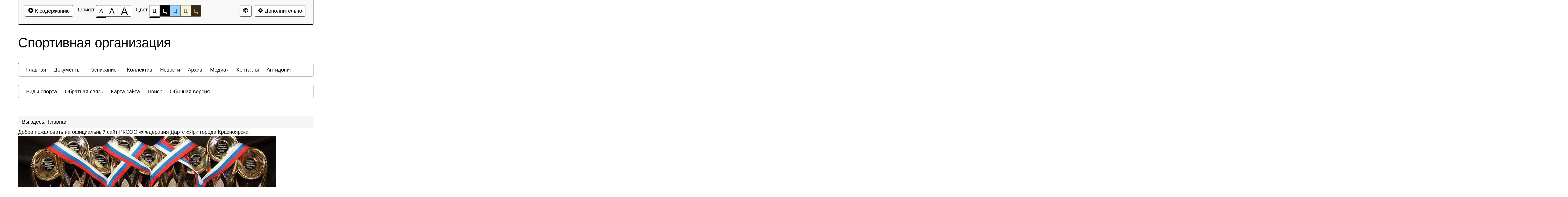

--- FILE ---
content_type: text/html; charset=UTF-8
request_url: https://darts24.ru/?special_version=N&special_version=Y
body_size: 10282
content:
<!DOCTYPE html>
<html lang="ru">
    <head>
        <meta charset="UTF-8">
        <meta name="viewport" content="width=device-width, initial-scale=1.0">
        <meta name="description" content="">
        <meta name="keywords" content="">
        <meta name="author" content="">
        <title>
                            Главная страница -
                        Спортивная организация        </title>
        <link href="/bitrix/templates/special_mibok_sport_mibok_s1/css/libs/bootstrap.css" rel="stylesheet" type="text/css"/>        
        <link href="/bitrix/templates/special_mibok_sport_mibok_s1/css/style.css" rel="stylesheet" type="text/css"/>       
        <link rel="icon" href="/favicon.ico">
        <script src="/bitrix/templates/special_mibok_sport_mibok_s1/js/libs/jquery.min.js"></script>
        <script src="/bitrix/templates/special_mibok_sport_mibok_s1/js/libs/bootstrap.min.js"></script>
        <!--[if lt IE 9]>
            <script src="https://oss.maxcdn.com/libs/html5shiv/3.7.0/html5shiv.js"></script>
            <script src="https://oss.maxcdn.com/libs/respond.js/1.4.2/respond.min.js"></script>
            <script src="http://css3-mediaqueries-js.googlecode.com/svn/trunk/css3-mediaqueries.js"></script>
		<![endif]-->
        <meta http-equiv="Content-Type" content="text/html; charset=UTF-8" />
<meta name="robots" content="index, follow" />
<script type="text/javascript">if(!window.BX)window.BX={};if(!window.BX.message)window.BX.message=function(mess){if(typeof mess==='object'){for(let i in mess) {BX.message[i]=mess[i];} return true;}};</script>
<script type="text/javascript">(window.BX||top.BX).message({'pull_server_enabled':'N','pull_config_timestamp':'0','pull_guest_mode':'N','pull_guest_user_id':'0'});(window.BX||top.BX).message({'PULL_OLD_REVISION':'Для продолжения корректной работы с сайтом необходимо перезагрузить страницу.'});</script>
<script type="text/javascript">(window.BX||top.BX).message({'JS_CORE_LOADING':'Загрузка...','JS_CORE_NO_DATA':'- Нет данных -','JS_CORE_WINDOW_CLOSE':'Закрыть','JS_CORE_WINDOW_EXPAND':'Развернуть','JS_CORE_WINDOW_NARROW':'Свернуть в окно','JS_CORE_WINDOW_SAVE':'Сохранить','JS_CORE_WINDOW_CANCEL':'Отменить','JS_CORE_WINDOW_CONTINUE':'Продолжить','JS_CORE_H':'ч','JS_CORE_M':'м','JS_CORE_S':'с','JSADM_AI_HIDE_EXTRA':'Скрыть лишние','JSADM_AI_ALL_NOTIF':'Показать все','JSADM_AUTH_REQ':'Требуется авторизация!','JS_CORE_WINDOW_AUTH':'Войти','JS_CORE_IMAGE_FULL':'Полный размер'});</script>

<script type="text/javascript" src="/bitrix/js/main/core/core.min.js?1686032213219752"></script>

<script>BX.setJSList(['/bitrix/js/main/core/core_ajax.js','/bitrix/js/main/core/core_promise.js','/bitrix/js/main/polyfill/promise/js/promise.js','/bitrix/js/main/loadext/loadext.js','/bitrix/js/main/loadext/extension.js','/bitrix/js/main/polyfill/promise/js/promise.js','/bitrix/js/main/polyfill/find/js/find.js','/bitrix/js/main/polyfill/includes/js/includes.js','/bitrix/js/main/polyfill/matches/js/matches.js','/bitrix/js/ui/polyfill/closest/js/closest.js','/bitrix/js/main/polyfill/fill/main.polyfill.fill.js','/bitrix/js/main/polyfill/find/js/find.js','/bitrix/js/main/polyfill/matches/js/matches.js','/bitrix/js/main/polyfill/core/dist/polyfill.bundle.js','/bitrix/js/main/core/core.js','/bitrix/js/main/polyfill/intersectionobserver/js/intersectionobserver.js','/bitrix/js/main/lazyload/dist/lazyload.bundle.js','/bitrix/js/main/polyfill/core/dist/polyfill.bundle.js','/bitrix/js/main/parambag/dist/parambag.bundle.js']);
</script>
<script type="text/javascript">(window.BX||top.BX).message({'LANGUAGE_ID':'ru','FORMAT_DATE':'DD.MM.YYYY','FORMAT_DATETIME':'DD.MM.YYYY HH:MI:SS','COOKIE_PREFIX':'BITRIX_SM','SERVER_TZ_OFFSET':'10800','UTF_MODE':'Y','SITE_ID':'s1','SITE_DIR':'/','USER_ID':'','SERVER_TIME':'1768881535','USER_TZ_OFFSET':'0','USER_TZ_AUTO':'Y','bitrix_sessid':'088fe741040cafa212ec0c9a2cebd5da'});</script>


<script type="text/javascript" src="/bitrix/js/pull/protobuf/protobuf.min.js?168603098676433"></script>
<script type="text/javascript" src="/bitrix/js/pull/protobuf/model.min.js?168603098614190"></script>
<script type="text/javascript" src="/bitrix/js/main/core/core_promise.min.js?16860298112490"></script>
<script type="text/javascript" src="/bitrix/js/rest/client/rest.client.min.js?16860310609240"></script>
<script type="text/javascript" src="/bitrix/js/pull/client/pull.client.min.js?168603207748309"></script>
<script src="https://www.google.com/recaptcha/api.js?render=6LeVJPUUAAAAAL3B_RrSrWS7PBklyaaikg0aHqMW"></script>
<script>window.recaptcha = { siteKey: "6LeVJPUUAAAAAL3B_RrSrWS7PBklyaaikg0aHqMW", tokenLifeTime: 100 };</script>
<script src="/bitrix/js/b01110011.recaptcha/script.js"></script>
<style>.grecaptcha-badge {display: none;}</style>
<script type="text/javascript">
					(function () {
						"use strict";

						var counter = function ()
						{
							var cookie = (function (name) {
								var parts = ("; " + document.cookie).split("; " + name + "=");
								if (parts.length == 2) {
									try {return JSON.parse(decodeURIComponent(parts.pop().split(";").shift()));}
									catch (e) {}
								}
							})("BITRIX_CONVERSION_CONTEXT_s1");

							if (cookie && cookie.EXPIRE >= BX.message("SERVER_TIME"))
								return;

							var request = new XMLHttpRequest();
							request.open("POST", "/bitrix/tools/conversion/ajax_counter.php", true);
							request.setRequestHeader("Content-type", "application/x-www-form-urlencoded");
							request.send(
								"SITE_ID="+encodeURIComponent("s1")+
								"&sessid="+encodeURIComponent(BX.bitrix_sessid())+
								"&HTTP_REFERER="+encodeURIComponent(document.referrer)
							);
						};

						if (window.frameRequestStart === true)
							BX.addCustomEvent("onFrameDataReceived", counter);
						else
							BX.ready(counter);
					})();
				</script>



<script type="text/javascript">var _ba = _ba || []; _ba.push(["aid", "c3bec8233ddcb5a5728357e6b3800e2d"]); _ba.push(["host", "darts24.ru"]); (function() {var ba = document.createElement("script"); ba.type = "text/javascript"; ba.async = true;ba.src = (document.location.protocol == "https:" ? "https://" : "http://") + "bitrix.info/ba.js";var s = document.getElementsByTagName("script")[0];s.parentNode.insertBefore(ba, s);})();</script>


            </head>	
    <body>
		<div></div>
        <div class="bs-docs-panel font-size-100 color-1 images   kerning-1 line-1 garnitura-1" id="c_panel_special">
    <div class="container wcag">
        <div class="panel panel-default panel-access">
            <div class="panel-body">
                <div class="btn-toolbar access-toolbar" id="access_toolbar" role="toolbar" data-path-params="/sportivno_mibok_include/special_params.php" aria-label="Вспомогательная панель">   
                    <div class="container-fluid">
                        <div class='pull-left p-content'>
                            <div class="btn-group" role="group">
                                <button type="button" class="btn btn-default" tabindex="0" data-choice="content" aria-label="Перейти к основному содержанию"><span class="glyphicon glyphicon-circle-arrow-down"></span>&nbsp;К содержанию<span class="hover"></span></button>
                            </div>
                        </div>
                        <div class='pull-left p-font'>
                            <div class="btn-title">Шрифт</div>
                            <div class="btn-group btn-group-font-size" role="group">                                               
                                <button type="button" class="btn btn-default btn-font-size-100 checked" tabindex="-1" data-choice="font-size-100" aria-checked="true" aria-label="Размер шрифта 100%"><span class="value">А</span><span class="hover"></span></button>
                                <button type="button" class="btn btn-default btn-font-size-150 " tabindex="-1" data-choice="font-size-150" aria-checked="true" aria-label="Размер шрифта 150%"><span class="value">А</span><span class="hover"></span></button>
                                <button type="button" class="btn btn-default btn-font-size-200 " tabindex="-1" data-choice="font-size-200" aria-checked="true" aria-label="Размер шрифта 200%"><span class="value">А</span><span class="hover"></span></button>
                            </div>
                        </div>
                        <div class='pull-left p-color'>
                            <div class="btn-title">Цвет</div>
                            <div class="btn-group btn-group-color" role="group">
                                <button type="button" class="btn btn-default btn-color-1 checked" tabindex="-1" data-choice="color-1" aria-checked="true" aria-label="Цветовая схема №1">Ц<span class="hover"></span></button>
                                <button type="button" class="btn btn-default btn-color-2 " tabindex="-1" data-choice="color-2" aria-checked="false" aria-label="Цветовая схема №2">Ц<span class="hover"></span></button>
                                <button type="button" class="btn btn-default btn-color-3 " tabindex="-1" data-choice="color-3" aria-checked="false" aria-label="Цветовая схема №3">Ц<span class="hover"></span></button>
								<button type="button" class="btn btn-default btn-color-4 " tabindex="-1" data-choice="color-4" aria-checked="false" aria-label="Цветовая схема №4">Ц<span class="hover"></span></button>
								<button type="button" class="btn btn-default btn-color-5 " tabindex="-1" data-choice="color-5" aria-checked="false" aria-label="Цветовая схема №5">Ц<span class="hover"></span></button>
                            </div>   
                        </div>
                        <div class='pull-right p-setting'>

								<div class="btn-group" >
									<a class="btn btn-default" href="?special_version=N&special_version=N" tabindex="-1"  aria-label="Дополнительные настройки" title="Обычная версия сайта"><span class="glyphicon glyphicon-eye-close"></span><span class="hover"></span></a>
								</div>

                            <div class="btn-group btn-group-setting" role="group">
								
                                <button type="button" class="btn btn-default" tabindex="-1" data-choice="setting" aria-label="Дополнительные настройки"><span class="glyphicon glyphicon-cog"></span>&nbsp;Дополнительно<span class="hover"></span></button>
                            </div>
                        </div>
                    </div>
                    <div class="panel-subsetting" aria-hidden="true">
                        <div class="container-fluid">
                            <div class="btn-title">Графика</div>
                            <div class="btn-group btn-group-images" role="group">
                                <button type="button" class="btn btn-default btn-images checked" tabindex="-1" data-choice="images" aria-checked="true" aria-label="Включить">Включить<span class="hover"></span></button>
								<button type="button" class="btn btn-default btn-images " tabindex="-1" data-choice="not-images" aria-checked="false" aria-label="Отключить">Отключить<span class="hover"></span></button>
                            </div>                                  
                            <div class="btn-group btn-group-mono" role="group">
                                <button type="button" class="btn btn-default btn-mono  " tabindex="-1" data-choice="mono" aria-checked="false" aria-label="Монохромные изображения">Монохромные изображения<span class="hover"></span></button>
                            </div>                                  
                            <div class="btn-group btn-group-flash" role="group">
                                <button type="button" class="btn btn-default btn-flash " tabindex="-1" data-choice="flash" aria-checked="false" aria-label="Отключить Flash">Отключить Flash<span class="hover"></span></button>
                            </div>                                  
                        </div>
                        <div class="container-fluid">
                            <div class="btn-title">Кернинг</div>
                            <div class="btn-group btn-group-kerning" role="group">
                                <button type="button" class="btn btn-default btn-kerning-1 checked" tabindex="-1" data-choice="kerning-1" aria-checked="true" aria-label="Стандартный">Стандартный<span class="hover"></span></button>
                                <button type="button" class="btn btn-default btn-kerning-2 " tabindex="-1" data-choice="kerning-2" aria-checked="false" aria-label="Средний">Средний<span class="hover"></span></button>
                                <button type="button" class="btn btn-default btn-kerning-3 " tabindex="-1" data-choice="kerning-3" aria-checked="false" aria-label="Большой">Большой<span class="hover"></span></button>
                            </div>                                                                      
                        </div>
						<div class="container-fluid">
                            <div class="btn-title">Интервал</div>
                            <div class="btn-group btn-group-kerning" role="group">
                                <button type="button" class="btn btn-default btn-line-1 checked" tabindex="-1" data-choice="line-1" aria-checked="true" aria-label="Одинарный">Одинарный<span class="hover"></span></button>
                                <button type="button" class="btn btn-default btn-line-2 " tabindex="-1" data-choice="line-2" aria-checked="false" aria-label="Полуторный">Полуторный<span class="hover"></span></button>
                                <button type="button" class="btn btn-default btn-line-3 " tabindex="-1" data-choice="line-3" aria-checked="false" aria-label="Двойной">Двойной<span class="hover"></span></button>
                            </div>                                                                      
                        </div>
                        <div class="container-fluid">
                            <div class="btn-title">Гарнитура</div>
                            <div class="btn-group btn-group-garnitura" role="group">
                                <button type="button" class="btn btn-default btn-garnitura-1 checked" tabindex="-1" data-choice="garnitura-1" aria-checked="true" aria-label="Без засечек">Без засечек<span class="hover"></span></button>
                                <button type="button" class="btn btn-default btn-garnitura-2 " tabindex="-1" data-choice="garnitura-2" aria-checked="false" aria-label="С засечками">С засечками<span class="hover"></span></button>
                            </div> 
                        </div>
                        <div class="panel-reset">
                            <div class="container-fluid">
                                <div class="btn-group btn-group-reset" role="group">
                                    <button type="button" class="btn btn-default btn-reset" tabindex="-1" data-choice="reset" aria-label="Вернуть стандартные настройки"><span class="glyphicon glyphicon glyphicon-refresh"></span>&nbsp;Вернуть стандартные настройки<span class="hover"></span></button>
                                </div>   
                                <div class="btn-group btn-group-home" role="group">
                                    <a class="btn btn-default" href="?special_version=N&special_version=N" tabindex="-1"  aria-label="Обычная версия сайта" title="Обычная версия сайта"><span class="glyphicon glyphicon-eye-close"></span>&nbsp;Обычная версия сайта<span class="hover"></span></a>
                                </div>
                                <div class="btn-group btn-group-close" role="group">
                                    <button type="button" class="btn btn-default btn-close" tabindex="-1" data-choice="setting" aria-label="Закрыть дополнительные настройки"><span class="glyphicon glyphicon glyphicon-menu-up"></span>&nbsp;Закрыть дополнительные настройки<span class="hover"></span></button>
                                </div>  
                            </div>
                        </div>
                            <div class="author-mibok">
                                <a href="https://slabovid.ru/" target="_blank">&copy; Мибок: Версия для слабовидящих (модуль на сайт)</a>
                            </div>
                    </div>
                    
  
                    
                </div>        
                
            </div>    
        </div>
    </div>
</div>
        <div id="content" class="font-size-100 color-1 images   kerning-1 line-1 garnitura-1 changebtstrp">
            <header>
                <div class="bs-docs-header" role="banner">
                    <div class="container wcag">
                        <div class="row">
                            <div class="col-md-12">
                                <h2 class="template">Спортивная организация</h2>
                            </div>
                        </div>
                    </div>
                    <div class="container wcag">
                        <nav class="navbar navbar-default top-menu">
    <div class="container-fluid">
        <div class="collapse " id="bs-navbar-04fad36cae7bec9cc351ff1651d62b82">
            <ul class="nav navbar-nav bx-components-menu" role="menubar" id="mb_04fad36cae7bec9cc351ff1651d62b82" aria-label="Верхнее меню">



						<li role="menuitem" aria-haspopup="false" class="active" tabindex="0" aria-label="Элемент меню Главная">
				<a href="/" role="button" tabindex="-1">
					Главная				</a>
			</li>
			

						<li role="menuitem" aria-haspopup="false"  tabindex="-1" aria-label="Элемент меню Документы">
				<a href="/sveden/document/" role="button" tabindex="-1">
					Документы				</a>
			</li>
			

	                
                <li role="menuitem" aria-haspopup="true" class="dropdown " tabindex="-1" aria-label="Элемент меню Расписание">
                    <a href="/timetable/" class="dropdown-toggle" data-toggle="dropdown" role="button" aria-expanded="false" tabindex="-1">Расписание<span class="caret"></span></a>			
				<ul class="dropdown-menu" role="menu" aria-hidden="true">			
	

						
			<li role="menuitem" aria-haspopup="false"  tabindex="-1" aria-label="Элемент меню Архив">
								<a href="/timetable/arkhiv/" role="button" tabindex="-1">Архив</a>
			</li>
			
	</ul></li>	

						<li role="menuitem" aria-haspopup="false"  tabindex="-1" aria-label="Элемент меню Коллектив">
				<a href="/people/" role="button" tabindex="-1">
					Коллектив				</a>
			</li>
			

						<li role="menuitem" aria-haspopup="false"  tabindex="-1" aria-label="Элемент меню Новости">
				<a href="/news/" role="button" tabindex="-1">
					Новости				</a>
			</li>
			

						<li role="menuitem" aria-haspopup="false"  tabindex="-1" aria-label="Элемент меню Архив">
				<a href="/arkhiv/" role="button" tabindex="-1">
					Архив				</a>
			</li>
			

	                
                <li role="menuitem" aria-haspopup="true" class="dropdown " tabindex="-1" aria-label="Элемент меню Медиа">
                    <a href="/media/" class="dropdown-toggle" data-toggle="dropdown" role="button" aria-expanded="false" tabindex="-1">Медиа<span class="caret"></span></a>			
				<ul class="dropdown-menu" role="menu" aria-hidden="true">			
	

						
			<li role="menuitem" aria-haspopup="false"  tabindex="-1" aria-label="Элемент меню Фото">
								<a href="/media/photo/" role="button" tabindex="-1">Фото</a>
			</li>
			

						
			<li role="menuitem" aria-haspopup="false"  tabindex="-1" aria-label="Элемент меню Видео">
								<a href="/media/video/" role="button" tabindex="-1">Видео</a>
			</li>
			
	</ul></li>	

						<li role="menuitem" aria-haspopup="false"  tabindex="-1" aria-label="Элемент меню Контакты">
				<a href="/contacts/" role="button" tabindex="-1">
					Контакты				</a>
			</li>
			

						<li role="menuitem" aria-haspopup="false"  tabindex="-1" aria-label="Элемент меню Антидопинг">
				<a href="/antidoping/" role="button" tabindex="-1">
					Антидопинг				</a>
			</li>
			            </ul>
        </div>
    </div>
</nav>                                                                                                                                    
                        <nav class="navbar navbar-default mibok-menu">
    <div class="container-fluid">
        <div class="collapse " id="bs-navbar-a9227a2dcbbf82abbe1733fc3c5a43f3">
            <ul class="nav navbar-nav bx-components-menu" role="menubar" id="mb_a9227a2dcbbf82abbe1733fc3c5a43f3" aria-label="Служебное меню">



						<li role="menuitem" aria-haspopup="false"  tabindex="0" aria-label="Элемент меню Виды спорта">
				<a href="/sport/" role="button" tabindex="-1">
					Виды спорта				</a>
			</li>
			

						<li role="menuitem" aria-haspopup="false"  tabindex="-1" aria-label="Элемент меню Обратная связь">
				<a href="/contacts/" role="button" tabindex="-1">
					Обратная связь				</a>
			</li>
			

						<li role="menuitem" aria-haspopup="false"  tabindex="-1" aria-label="Элемент меню Карта сайта">
				<a href="/search/map/" role="button" tabindex="-1">
					Карта сайта				</a>
			</li>
			

						<li role="menuitem" aria-haspopup="false"  tabindex="-1" aria-label="Элемент меню Поиск">
				<a href="/search/" role="button" tabindex="-1">
					Поиск				</a>
			</li>
			

						<li role="menuitem" aria-haspopup="false"  tabindex="-1" aria-label="Элемент меню Обычная версия">
				<a href="/?special_version=N" role="button" tabindex="-1">
					Обычная версия				</a>
			</li>
			            </ul>
        </div>
    </div>
</nav>                    </div>    
                </div>
            </header>
            <div class="container bs-docs-container wcag">
                <div class="row">
                    <div class="col-md-12">                           
                        <nav role="navigation">
						<ol id="breadcrumb" class="breadcrumb" aria-labelledby="breadcrumblabel"><li class="first" id="breadcrumblabel">Вы здесь:</li><li><span tabindex="0">Главная</span></li></ol></nav>                    </div>
                </div>
            </div>            
            <div class="container bs-docs-container wcag">
                <div class="row">
                    <div class="col-md-12" role="main" id="main_content">
                           
                                              
						
						<div class="page_body">
<div class="container1">
	<div class="row">
		<div class="col-lg-12 c-margin">
		</div>
		<div class="col-lg-9 col-md-9 c-float-right col-wrapper">
			<div class="row">
				<div class="col-lg-8 col-md-8 col-sm-8 col-big-8">
					<div class="c-header">
						 Добро пожаловать на официальный сайт&nbsp;РКСОО «Федерация Дартс «Яр» города Красноярска<br>					</div>
 <main class="c-article" id="main-article">
					<img src="/include/img_content/bfb/i.jpg" alt="Награды" title="Кубки и награды"> <br>
 История игры Дартс<br>
 <br>
 1314 год – Первое упоминание об игре ”DARTE”, но, возможно, это упоминание о другой игре.&nbsp;<br>
 1614 год – Легенда гласит, что потомок первых американцев, прибывших в Америку на корабле Mayflower, играл в дартс во время плавания. Для игры использовалось дно от бочки из под вина и короткие стрелы.&nbsp;<br>
 1896 год – Брайан Гэмлин устанавливает расположение и последовательность цифр на мишени для игры в дартс.&nbsp;<br>
 1906 год – Житель Йоркшира патентует полностью металлический баррель (корпус) дротика. До этого времени дротик изготавливали из плотного дерева со свинцовым ободом.&nbsp;<br>
 1908 год – Устанавливается расстояние в 9 футов от линии броска до мишени. Расстояние определялось 3-мя пивными бочками, уложенными одна за другой.&nbsp;<br>
 1973 год – Первая демонстрация игры в дартс по Английскому телевидению в программе ”Indoor League”. Программа выходила 72 раза и просуществовала 4 года.&nbsp;<br>
 1973 год – Основывается компания Harrows Darts.&nbsp;<br>
 1977 год – Всемирная Федерация Дартса стандартизирует расстояние в 7 футов 9 ¼ дюймов (2,37 метров) от линии броска до мишени.&nbsp;<br>
 1977 год – Изобретение в США электронного дартса. (Электронная мишень и дротики Softip с пластиковыми наконечниками).&nbsp;<br>
 1989 год – 21-го Февраля 1989 года в Лондоне, в Букингемском дворце, Эрик Бристоу был награжден королевой Елизаветой II Золотым крестом за спортивные достижения в Дартсе и популяризации этого Английского вида спорта за пределами Англии.&nbsp;<br>
 2002 год – Дартс становится международным видом спорта. Турниры по дартсу транслируются по всему миру.&nbsp;<br>
 <br>
 Интересные факты о Дартсе:&nbsp;<br>
 • Во всем мире насчитывается 30 миллионов игроков в дартс.&nbsp;<br>
 •&nbsp;Дротики Softip с пластиковыми наконечниками можно бросать не только в электронную мишень, но и в сизалевую мишень.&nbsp;<br>
 •&nbsp;Правильное русское название игры Darts – Дартс. Неправильные названия – Дарц, Дартц, Дартз, Дартсы.&nbsp;<br>
 •&nbsp;Профессиональные, наиболее качественные и долговечные мишени для игры в классический Дартс делают из натурального материала –&nbsp;сизаля (растение Агава), не рекомендуется покупать Дартс из водорослей, пенопласта, бумаги, картона, пробковый Дартс или синтетический Дартс.<br> </main>
				</div>
				 				<div class="col-lg-12 col-md-12 col-sm-12">


					 
<div class="bs-docs-section">
    <h3 class="page-header" tabindex="0">Новости</h3>                                
    <div class="element-list">
                    <div class="element-item">
                <div class="element-content" tabindex="0">
                                        <div class="element-date">02.02.2023</div>
                    	
                    <h4 class="element-title">Положение  о проведении чемпионата Красноярского края по дартсу в 2023 году</h4> 
                                    </div>    
                                    <a href="/news/1274/" title="Читать далее">Читать далее</a>
                								
				
            </div>
                    <div class="element-item">
                <div class="element-content" tabindex="0">
                                        <div class="element-date">20.10.2022</div>
                    	
                    <h4 class="element-title">Положение o проведении открытого турнира по Дартсу «Зеленогорск собирает друзей»</h4> 
                                    </div>    
                                    <a href="/news/1124/" title="Читать далее">Читать далее</a>
                								
				
            </div>
                    <div class="element-item">
                <div class="element-content" tabindex="0">
                                        <div class="element-date">17.03.2022</div>
                    	
                    <h4 class="element-title">Чемпионат Сибирского федерального округа по Дартсу 2022</h4> 
                                            <div class="slider-direction-text">С 5 по 8 марта в городе Красноярске прошёл чемпионат СФО по дартсу.<br />
Это был самый многочисленный турнир...</div>
                                    </div>    
                                    <a href="/news/874/" title="Читать далее">Читать далее</a>
                								
				
            </div>
                    <div class="element-item">
                <div class="element-content" tabindex="0">
                                        <div class="element-date">11.02.2022</div>
                    	
                    <h4 class="element-title">Регламент соревнований по Дартсу СФО</h4> 
                                    </div>    
                                    <a href="/news/799/" title="Читать далее">Читать далее</a>
                								
				
            </div>
        											
    </div>	
    <div class="panel-group"><a class="btn btn-default go-top" href="/news/">Перейти в раздел&nbsp;<span class="glyphicon glyphicon-circle-arrow-right"></span></a></div>    
    </div>				</div>
				 				<div class="col-lg-4 col-md-4 col-sm-4 col-big-4">

<script type="text/javascript" src="https://vk.com/js/api/openapi.js?169"></script>

<!-- VK Widget -->
<div id="vk_groups"></div>
<script type="text/javascript">
VK.Widgets.Group("vk_groups", {mode: 4, wide: "100%", height: "1200"}, 193998386);
</script>

					 <div class="bs-docs-section">
    <h3 class="page-header" tabindex="0">Полезные ссылки</h3>                                
    <div class="element-list">
                    <div class="element-item">
                <div class="element-content" tabindex="0">
                    	
                    <h4 class="element-title">Общероссийские антидопинговые правила, вступившие в силу 09 августа 2016 года</h4>        
                </div>    
									Ссылка:&nbsp;
											<a href="https://www.minsport.gov.ru/2017/doc/%D0%9E%D0%B1%D1%89%D0%B5%D1%80%D0%BE%D1%81%D1%81%D0%B8%D0%B9%D1%81%D0%BA%D0%B8%D0%B5%20%D0%B0%D0%BD%D1%82%D0%B8%D0%B4%D0%BE%D0%BF%D0%B8%D0%BD%D0%B3%D0%BE%D0%B2%D1%8B%D0%B5%20%D0%BF%D1%80%D0%B0%D0%B2%D0%B8%D0%BB%D0%B0,%20%D0%B2%D1%81%D1%82%D1%83%D0%BF%D0%B8%D0%B2%D1%88%D0%B8%D0%B5%20%D0%B2%20%D1%81%D0%B8%D0%BB%D1%83%2009%20%D0%B0%D0%B2%D0%B3%D1%83%D1%81%D1%82%D0%B0%202016%20%D0%B3%D0%BE%D0%B4%D0%B0.pdf">https://www.minsport.gov.ru/2017/doc/%D0%9E%D0%B1%D1%89%D0%B5%D1%80%D0%BE%D1%81%D1%81%D0%B8%D0%B9%D1%81%D0%BA%D0%B8%D0%B5%20%D0%B0%D0%BD%D1%82%D0%B8%D0%B4%D0%BE%D0%BF%D0%B8%D0%BD%D0%B3%D0%BE%D0%B2%D1%8B%D0%B5%20%D0%BF%D1%80%D0%B0%D0%B2%D0%B8%D0%BB%D0%B0,%20%D0%B2%D1%81%D1%82%D1%83%D0%BF%D0%B8%D0%B2%D1%88%D0%B8%D0%B5%20%D0%B2%20%D1%81%D0%B8%D0%BB%D1%83%2009%20%D0%B0%D0%B2%D0%B3%D1%83%D1%81%D1%82%D0%B0%202016%20%D0%B3%D0%BE%D0%B4%D0%B0.pdf</a>					                    <br />
				            </div>
                    <div class="element-item">
                <div class="element-content" tabindex="0">
                    	
                    <h4 class="element-title">ВСЕМИРНЫЙ АНТИДОПИНГОВЫЙ КОДЕКС</h4>        
                </div>    
									Ссылка:&nbsp;
											<a href="https://www.minsport.gov.ru/2018/Vsemir-Antidoping-kodekc-2015.pdf">https://www.minsport.gov.ru/2018/Vsemir-Antidoping-kodekc-2015.pdf</a>					                    <br />
				            </div>
                    <div class="element-item">
                <div class="element-content" tabindex="0">
                    	
                    <h4 class="element-title">Постановление Правительства Российской Федерации от 29 апреля 2019 г. №527 «О внесении изменений в перечень субстанций и (или) методов, запрещенных для использования в спорте, для целей статей 230.1 и 230.2 Уголовного кодекса РФ (в приложении)</h4>        
                </div>    
									Ссылка:&nbsp;
											<a href="https://www.minsport.gov.ru/2019/doc/PP527ot29042019-v-prilojenii.pdf">https://www.minsport.gov.ru/2019/doc/PP527ot29042019-v-prilojenii.pdf</a>					                    <br />
				            </div>
                    <div class="element-item">
                <div class="element-content" tabindex="0">
                    	
                    <h4 class="element-title">Министерство спорта РФ</h4>        
                </div>    
									Ссылка:&nbsp;
											<a href="https://www.minsport.gov.ru">https://www.minsport.gov.ru</a>					                    <br />
				            </div>
                    <div class="element-item">
                <div class="element-content" tabindex="0">
                    	
                    <h4 class="element-title">Федеральный портал «Российское образование»</h4>        
                </div>    
									Ссылка:&nbsp;
											<a href="http://www.edu.ru">http://www.edu.ru</a>					                    <br />
				            </div>
                    <div class="element-item">
                <div class="element-content" tabindex="0">
                    	
                    <h4 class="element-title">Федерация дартс России</h4>        
                </div>    
									Ссылка:&nbsp;
											<a href="http://dartsrf.ru/">http://dartsrf.ru/</a>					                    <br />
				            </div>
        											
    </div>	
     
    </div>				</div>
			</div>
		</div>
		<div class="col-lg-3 col-md-3 col-sm-12 c-float-right col-big-3">



			 		</div>
	</div>
</div>
  <div class="bs-docs-section">
    <h3 class="page-header" tabindex="0">Фотогалерея</h3>                                
    <div class="element-list">
        											
    </div>	
    <div class="panel-group"><a class="btn btn-default go-top" href="/media/photo/">Перейти в раздел&nbsp;<span class="glyphicon glyphicon-circle-arrow-right"></span></a></div>    
    </div> 	
</div>
                    </div>
                </div>
            </div>      
                            <div class="container bs-docs-container wcag" role="complementary" id="complementary_content"><div class="row"><div class="col-md-12"><div class="bs-docs-section"></div><div class="bs-docs-section"><div class="bs-docs-section">
    <h3 class="page-header" tabindex="0">Виды спорта</h3>                                
    <div class="element-list">
                    <div class="element-item">
                <div class="element-content" tabindex="0">
                    	
                    <h4 class="element-title">Дартс</h4>        
                </div>    
                                    <a href="/sport/Darts/" title="Читать далее">Читать далее</a>
                				
				
				
            </div>
        											
    </div>	
    <div class="panel-group"><a class="btn btn-default go-top" href="/sport/">Перейти в раздел&nbsp;<span class="glyphicon glyphicon-circle-arrow-right"></span></a></div>    
    </div></div><div class="bs-docs-section"></div><div class="bs-docs-section"></div></div></div></div>            
                        <footer class="bs-docs-footer" role="contentinfo">
                <div class="container wcag">
                    <div class="panel-group">
                        <button type="button" class="btn btn-default go-top" tabindex="0" aria-label="Перейти к началу страницы"><span class="glyphicon glyphicon-circle-arrow-up"></span>&nbsp;Перейти к началу страницы<span class="hover"></span></button>
                    </div>    
                    <nav class="navbar navbar-default bottom-menu">
    <div class="container-fluid">
        <div class="collapse " id="bs-navbar-1899d3a3f5c790fb51503924db882264">
            <ul class="nav navbar-nav bx-components-menu" role="menubar" id="mb_1899d3a3f5c790fb51503924db882264" aria-label="Нижнее меню">



						<li role="menuitem" aria-haspopup="false" class="active" tabindex="0" aria-label="Элемент меню Главная">
				<a href="/" role="button" tabindex="-1">
					Главная				</a>
			</li>
			

						<li role="menuitem" aria-haspopup="false"  tabindex="-1" aria-label="Элемент меню Карта сайта">
				<a href="/search/map/" role="button" tabindex="-1">
					Карта сайта				</a>
			</li>
			

						<li role="menuitem" aria-haspopup="false"  tabindex="-1" aria-label="Элемент меню Поиск по сайту">
				<a href="/search/" role="button" tabindex="-1">
					Поиск по сайту				</a>
			</li>
			

						<li role="menuitem" aria-haspopup="false"  tabindex="-1" aria-label="Элемент меню Политика конфиденциальности">
				<a href="/privacy/" role="button" tabindex="-1">
					Политика конфиденциальности				</a>
			</li>
			            </ul>
        </div>
    </div>
</nav>					                                   
										
                    <div class="row">
                        <div class="col-md-12" tabindex="0">
                            <div class="address"><strong>Адрес:</strong> Окская область, город Город, проезд Ленина, 1-б</div>
                            <div class="address"><strong>Email:</strong> rowing@rowing33.ru</div>
                            <div class="address"><strong>Телефоны:</strong> +7 (499) 001-00-00, +7 (499) 002-00-00</div>
                        </div>
                    </div>
                    <div class="row">                        
                        <div class="col-md-12">
                            <div class="copy">© 2016 Официальный сайт спортивной организации</div>
                        </div>
                    </div>
                    <div class='mibok-informer-counter'>
                                            </div>
                </div>                 
            </footer>
        </div>        
		
		
		
		
        <script src="/bitrix/templates/special_mibok_sport_mibok_s1/js/libs/jquery.scrollTo-min.js"></script>
        <script src="/bitrix/templates/special_mibok_sport_mibok_s1/js/libs/jquery.form.min.js"></script>
        <script src="/bitrix/templates/special_mibok_sport_mibok_s1/js/toolbar.js"></script>
        <script src="/bitrix/templates/special_mibok_sport_mibok_s1/js/menu.js"></script>
        <script src="/bitrix/templates/special_mibok_sport_mibok_s1/js/app.js"></script>
        
            </body>
</html>


--- FILE ---
content_type: text/html; charset=utf-8
request_url: https://www.google.com/recaptcha/api2/anchor?ar=1&k=6LeVJPUUAAAAAL3B_RrSrWS7PBklyaaikg0aHqMW&co=aHR0cHM6Ly9kYXJ0czI0LnJ1OjQ0Mw..&hl=en&v=PoyoqOPhxBO7pBk68S4YbpHZ&size=invisible&anchor-ms=20000&execute-ms=30000&cb=ydojufssfpgn
body_size: 48862
content:
<!DOCTYPE HTML><html dir="ltr" lang="en"><head><meta http-equiv="Content-Type" content="text/html; charset=UTF-8">
<meta http-equiv="X-UA-Compatible" content="IE=edge">
<title>reCAPTCHA</title>
<style type="text/css">
/* cyrillic-ext */
@font-face {
  font-family: 'Roboto';
  font-style: normal;
  font-weight: 400;
  font-stretch: 100%;
  src: url(//fonts.gstatic.com/s/roboto/v48/KFO7CnqEu92Fr1ME7kSn66aGLdTylUAMa3GUBHMdazTgWw.woff2) format('woff2');
  unicode-range: U+0460-052F, U+1C80-1C8A, U+20B4, U+2DE0-2DFF, U+A640-A69F, U+FE2E-FE2F;
}
/* cyrillic */
@font-face {
  font-family: 'Roboto';
  font-style: normal;
  font-weight: 400;
  font-stretch: 100%;
  src: url(//fonts.gstatic.com/s/roboto/v48/KFO7CnqEu92Fr1ME7kSn66aGLdTylUAMa3iUBHMdazTgWw.woff2) format('woff2');
  unicode-range: U+0301, U+0400-045F, U+0490-0491, U+04B0-04B1, U+2116;
}
/* greek-ext */
@font-face {
  font-family: 'Roboto';
  font-style: normal;
  font-weight: 400;
  font-stretch: 100%;
  src: url(//fonts.gstatic.com/s/roboto/v48/KFO7CnqEu92Fr1ME7kSn66aGLdTylUAMa3CUBHMdazTgWw.woff2) format('woff2');
  unicode-range: U+1F00-1FFF;
}
/* greek */
@font-face {
  font-family: 'Roboto';
  font-style: normal;
  font-weight: 400;
  font-stretch: 100%;
  src: url(//fonts.gstatic.com/s/roboto/v48/KFO7CnqEu92Fr1ME7kSn66aGLdTylUAMa3-UBHMdazTgWw.woff2) format('woff2');
  unicode-range: U+0370-0377, U+037A-037F, U+0384-038A, U+038C, U+038E-03A1, U+03A3-03FF;
}
/* math */
@font-face {
  font-family: 'Roboto';
  font-style: normal;
  font-weight: 400;
  font-stretch: 100%;
  src: url(//fonts.gstatic.com/s/roboto/v48/KFO7CnqEu92Fr1ME7kSn66aGLdTylUAMawCUBHMdazTgWw.woff2) format('woff2');
  unicode-range: U+0302-0303, U+0305, U+0307-0308, U+0310, U+0312, U+0315, U+031A, U+0326-0327, U+032C, U+032F-0330, U+0332-0333, U+0338, U+033A, U+0346, U+034D, U+0391-03A1, U+03A3-03A9, U+03B1-03C9, U+03D1, U+03D5-03D6, U+03F0-03F1, U+03F4-03F5, U+2016-2017, U+2034-2038, U+203C, U+2040, U+2043, U+2047, U+2050, U+2057, U+205F, U+2070-2071, U+2074-208E, U+2090-209C, U+20D0-20DC, U+20E1, U+20E5-20EF, U+2100-2112, U+2114-2115, U+2117-2121, U+2123-214F, U+2190, U+2192, U+2194-21AE, U+21B0-21E5, U+21F1-21F2, U+21F4-2211, U+2213-2214, U+2216-22FF, U+2308-230B, U+2310, U+2319, U+231C-2321, U+2336-237A, U+237C, U+2395, U+239B-23B7, U+23D0, U+23DC-23E1, U+2474-2475, U+25AF, U+25B3, U+25B7, U+25BD, U+25C1, U+25CA, U+25CC, U+25FB, U+266D-266F, U+27C0-27FF, U+2900-2AFF, U+2B0E-2B11, U+2B30-2B4C, U+2BFE, U+3030, U+FF5B, U+FF5D, U+1D400-1D7FF, U+1EE00-1EEFF;
}
/* symbols */
@font-face {
  font-family: 'Roboto';
  font-style: normal;
  font-weight: 400;
  font-stretch: 100%;
  src: url(//fonts.gstatic.com/s/roboto/v48/KFO7CnqEu92Fr1ME7kSn66aGLdTylUAMaxKUBHMdazTgWw.woff2) format('woff2');
  unicode-range: U+0001-000C, U+000E-001F, U+007F-009F, U+20DD-20E0, U+20E2-20E4, U+2150-218F, U+2190, U+2192, U+2194-2199, U+21AF, U+21E6-21F0, U+21F3, U+2218-2219, U+2299, U+22C4-22C6, U+2300-243F, U+2440-244A, U+2460-24FF, U+25A0-27BF, U+2800-28FF, U+2921-2922, U+2981, U+29BF, U+29EB, U+2B00-2BFF, U+4DC0-4DFF, U+FFF9-FFFB, U+10140-1018E, U+10190-1019C, U+101A0, U+101D0-101FD, U+102E0-102FB, U+10E60-10E7E, U+1D2C0-1D2D3, U+1D2E0-1D37F, U+1F000-1F0FF, U+1F100-1F1AD, U+1F1E6-1F1FF, U+1F30D-1F30F, U+1F315, U+1F31C, U+1F31E, U+1F320-1F32C, U+1F336, U+1F378, U+1F37D, U+1F382, U+1F393-1F39F, U+1F3A7-1F3A8, U+1F3AC-1F3AF, U+1F3C2, U+1F3C4-1F3C6, U+1F3CA-1F3CE, U+1F3D4-1F3E0, U+1F3ED, U+1F3F1-1F3F3, U+1F3F5-1F3F7, U+1F408, U+1F415, U+1F41F, U+1F426, U+1F43F, U+1F441-1F442, U+1F444, U+1F446-1F449, U+1F44C-1F44E, U+1F453, U+1F46A, U+1F47D, U+1F4A3, U+1F4B0, U+1F4B3, U+1F4B9, U+1F4BB, U+1F4BF, U+1F4C8-1F4CB, U+1F4D6, U+1F4DA, U+1F4DF, U+1F4E3-1F4E6, U+1F4EA-1F4ED, U+1F4F7, U+1F4F9-1F4FB, U+1F4FD-1F4FE, U+1F503, U+1F507-1F50B, U+1F50D, U+1F512-1F513, U+1F53E-1F54A, U+1F54F-1F5FA, U+1F610, U+1F650-1F67F, U+1F687, U+1F68D, U+1F691, U+1F694, U+1F698, U+1F6AD, U+1F6B2, U+1F6B9-1F6BA, U+1F6BC, U+1F6C6-1F6CF, U+1F6D3-1F6D7, U+1F6E0-1F6EA, U+1F6F0-1F6F3, U+1F6F7-1F6FC, U+1F700-1F7FF, U+1F800-1F80B, U+1F810-1F847, U+1F850-1F859, U+1F860-1F887, U+1F890-1F8AD, U+1F8B0-1F8BB, U+1F8C0-1F8C1, U+1F900-1F90B, U+1F93B, U+1F946, U+1F984, U+1F996, U+1F9E9, U+1FA00-1FA6F, U+1FA70-1FA7C, U+1FA80-1FA89, U+1FA8F-1FAC6, U+1FACE-1FADC, U+1FADF-1FAE9, U+1FAF0-1FAF8, U+1FB00-1FBFF;
}
/* vietnamese */
@font-face {
  font-family: 'Roboto';
  font-style: normal;
  font-weight: 400;
  font-stretch: 100%;
  src: url(//fonts.gstatic.com/s/roboto/v48/KFO7CnqEu92Fr1ME7kSn66aGLdTylUAMa3OUBHMdazTgWw.woff2) format('woff2');
  unicode-range: U+0102-0103, U+0110-0111, U+0128-0129, U+0168-0169, U+01A0-01A1, U+01AF-01B0, U+0300-0301, U+0303-0304, U+0308-0309, U+0323, U+0329, U+1EA0-1EF9, U+20AB;
}
/* latin-ext */
@font-face {
  font-family: 'Roboto';
  font-style: normal;
  font-weight: 400;
  font-stretch: 100%;
  src: url(//fonts.gstatic.com/s/roboto/v48/KFO7CnqEu92Fr1ME7kSn66aGLdTylUAMa3KUBHMdazTgWw.woff2) format('woff2');
  unicode-range: U+0100-02BA, U+02BD-02C5, U+02C7-02CC, U+02CE-02D7, U+02DD-02FF, U+0304, U+0308, U+0329, U+1D00-1DBF, U+1E00-1E9F, U+1EF2-1EFF, U+2020, U+20A0-20AB, U+20AD-20C0, U+2113, U+2C60-2C7F, U+A720-A7FF;
}
/* latin */
@font-face {
  font-family: 'Roboto';
  font-style: normal;
  font-weight: 400;
  font-stretch: 100%;
  src: url(//fonts.gstatic.com/s/roboto/v48/KFO7CnqEu92Fr1ME7kSn66aGLdTylUAMa3yUBHMdazQ.woff2) format('woff2');
  unicode-range: U+0000-00FF, U+0131, U+0152-0153, U+02BB-02BC, U+02C6, U+02DA, U+02DC, U+0304, U+0308, U+0329, U+2000-206F, U+20AC, U+2122, U+2191, U+2193, U+2212, U+2215, U+FEFF, U+FFFD;
}
/* cyrillic-ext */
@font-face {
  font-family: 'Roboto';
  font-style: normal;
  font-weight: 500;
  font-stretch: 100%;
  src: url(//fonts.gstatic.com/s/roboto/v48/KFO7CnqEu92Fr1ME7kSn66aGLdTylUAMa3GUBHMdazTgWw.woff2) format('woff2');
  unicode-range: U+0460-052F, U+1C80-1C8A, U+20B4, U+2DE0-2DFF, U+A640-A69F, U+FE2E-FE2F;
}
/* cyrillic */
@font-face {
  font-family: 'Roboto';
  font-style: normal;
  font-weight: 500;
  font-stretch: 100%;
  src: url(//fonts.gstatic.com/s/roboto/v48/KFO7CnqEu92Fr1ME7kSn66aGLdTylUAMa3iUBHMdazTgWw.woff2) format('woff2');
  unicode-range: U+0301, U+0400-045F, U+0490-0491, U+04B0-04B1, U+2116;
}
/* greek-ext */
@font-face {
  font-family: 'Roboto';
  font-style: normal;
  font-weight: 500;
  font-stretch: 100%;
  src: url(//fonts.gstatic.com/s/roboto/v48/KFO7CnqEu92Fr1ME7kSn66aGLdTylUAMa3CUBHMdazTgWw.woff2) format('woff2');
  unicode-range: U+1F00-1FFF;
}
/* greek */
@font-face {
  font-family: 'Roboto';
  font-style: normal;
  font-weight: 500;
  font-stretch: 100%;
  src: url(//fonts.gstatic.com/s/roboto/v48/KFO7CnqEu92Fr1ME7kSn66aGLdTylUAMa3-UBHMdazTgWw.woff2) format('woff2');
  unicode-range: U+0370-0377, U+037A-037F, U+0384-038A, U+038C, U+038E-03A1, U+03A3-03FF;
}
/* math */
@font-face {
  font-family: 'Roboto';
  font-style: normal;
  font-weight: 500;
  font-stretch: 100%;
  src: url(//fonts.gstatic.com/s/roboto/v48/KFO7CnqEu92Fr1ME7kSn66aGLdTylUAMawCUBHMdazTgWw.woff2) format('woff2');
  unicode-range: U+0302-0303, U+0305, U+0307-0308, U+0310, U+0312, U+0315, U+031A, U+0326-0327, U+032C, U+032F-0330, U+0332-0333, U+0338, U+033A, U+0346, U+034D, U+0391-03A1, U+03A3-03A9, U+03B1-03C9, U+03D1, U+03D5-03D6, U+03F0-03F1, U+03F4-03F5, U+2016-2017, U+2034-2038, U+203C, U+2040, U+2043, U+2047, U+2050, U+2057, U+205F, U+2070-2071, U+2074-208E, U+2090-209C, U+20D0-20DC, U+20E1, U+20E5-20EF, U+2100-2112, U+2114-2115, U+2117-2121, U+2123-214F, U+2190, U+2192, U+2194-21AE, U+21B0-21E5, U+21F1-21F2, U+21F4-2211, U+2213-2214, U+2216-22FF, U+2308-230B, U+2310, U+2319, U+231C-2321, U+2336-237A, U+237C, U+2395, U+239B-23B7, U+23D0, U+23DC-23E1, U+2474-2475, U+25AF, U+25B3, U+25B7, U+25BD, U+25C1, U+25CA, U+25CC, U+25FB, U+266D-266F, U+27C0-27FF, U+2900-2AFF, U+2B0E-2B11, U+2B30-2B4C, U+2BFE, U+3030, U+FF5B, U+FF5D, U+1D400-1D7FF, U+1EE00-1EEFF;
}
/* symbols */
@font-face {
  font-family: 'Roboto';
  font-style: normal;
  font-weight: 500;
  font-stretch: 100%;
  src: url(//fonts.gstatic.com/s/roboto/v48/KFO7CnqEu92Fr1ME7kSn66aGLdTylUAMaxKUBHMdazTgWw.woff2) format('woff2');
  unicode-range: U+0001-000C, U+000E-001F, U+007F-009F, U+20DD-20E0, U+20E2-20E4, U+2150-218F, U+2190, U+2192, U+2194-2199, U+21AF, U+21E6-21F0, U+21F3, U+2218-2219, U+2299, U+22C4-22C6, U+2300-243F, U+2440-244A, U+2460-24FF, U+25A0-27BF, U+2800-28FF, U+2921-2922, U+2981, U+29BF, U+29EB, U+2B00-2BFF, U+4DC0-4DFF, U+FFF9-FFFB, U+10140-1018E, U+10190-1019C, U+101A0, U+101D0-101FD, U+102E0-102FB, U+10E60-10E7E, U+1D2C0-1D2D3, U+1D2E0-1D37F, U+1F000-1F0FF, U+1F100-1F1AD, U+1F1E6-1F1FF, U+1F30D-1F30F, U+1F315, U+1F31C, U+1F31E, U+1F320-1F32C, U+1F336, U+1F378, U+1F37D, U+1F382, U+1F393-1F39F, U+1F3A7-1F3A8, U+1F3AC-1F3AF, U+1F3C2, U+1F3C4-1F3C6, U+1F3CA-1F3CE, U+1F3D4-1F3E0, U+1F3ED, U+1F3F1-1F3F3, U+1F3F5-1F3F7, U+1F408, U+1F415, U+1F41F, U+1F426, U+1F43F, U+1F441-1F442, U+1F444, U+1F446-1F449, U+1F44C-1F44E, U+1F453, U+1F46A, U+1F47D, U+1F4A3, U+1F4B0, U+1F4B3, U+1F4B9, U+1F4BB, U+1F4BF, U+1F4C8-1F4CB, U+1F4D6, U+1F4DA, U+1F4DF, U+1F4E3-1F4E6, U+1F4EA-1F4ED, U+1F4F7, U+1F4F9-1F4FB, U+1F4FD-1F4FE, U+1F503, U+1F507-1F50B, U+1F50D, U+1F512-1F513, U+1F53E-1F54A, U+1F54F-1F5FA, U+1F610, U+1F650-1F67F, U+1F687, U+1F68D, U+1F691, U+1F694, U+1F698, U+1F6AD, U+1F6B2, U+1F6B9-1F6BA, U+1F6BC, U+1F6C6-1F6CF, U+1F6D3-1F6D7, U+1F6E0-1F6EA, U+1F6F0-1F6F3, U+1F6F7-1F6FC, U+1F700-1F7FF, U+1F800-1F80B, U+1F810-1F847, U+1F850-1F859, U+1F860-1F887, U+1F890-1F8AD, U+1F8B0-1F8BB, U+1F8C0-1F8C1, U+1F900-1F90B, U+1F93B, U+1F946, U+1F984, U+1F996, U+1F9E9, U+1FA00-1FA6F, U+1FA70-1FA7C, U+1FA80-1FA89, U+1FA8F-1FAC6, U+1FACE-1FADC, U+1FADF-1FAE9, U+1FAF0-1FAF8, U+1FB00-1FBFF;
}
/* vietnamese */
@font-face {
  font-family: 'Roboto';
  font-style: normal;
  font-weight: 500;
  font-stretch: 100%;
  src: url(//fonts.gstatic.com/s/roboto/v48/KFO7CnqEu92Fr1ME7kSn66aGLdTylUAMa3OUBHMdazTgWw.woff2) format('woff2');
  unicode-range: U+0102-0103, U+0110-0111, U+0128-0129, U+0168-0169, U+01A0-01A1, U+01AF-01B0, U+0300-0301, U+0303-0304, U+0308-0309, U+0323, U+0329, U+1EA0-1EF9, U+20AB;
}
/* latin-ext */
@font-face {
  font-family: 'Roboto';
  font-style: normal;
  font-weight: 500;
  font-stretch: 100%;
  src: url(//fonts.gstatic.com/s/roboto/v48/KFO7CnqEu92Fr1ME7kSn66aGLdTylUAMa3KUBHMdazTgWw.woff2) format('woff2');
  unicode-range: U+0100-02BA, U+02BD-02C5, U+02C7-02CC, U+02CE-02D7, U+02DD-02FF, U+0304, U+0308, U+0329, U+1D00-1DBF, U+1E00-1E9F, U+1EF2-1EFF, U+2020, U+20A0-20AB, U+20AD-20C0, U+2113, U+2C60-2C7F, U+A720-A7FF;
}
/* latin */
@font-face {
  font-family: 'Roboto';
  font-style: normal;
  font-weight: 500;
  font-stretch: 100%;
  src: url(//fonts.gstatic.com/s/roboto/v48/KFO7CnqEu92Fr1ME7kSn66aGLdTylUAMa3yUBHMdazQ.woff2) format('woff2');
  unicode-range: U+0000-00FF, U+0131, U+0152-0153, U+02BB-02BC, U+02C6, U+02DA, U+02DC, U+0304, U+0308, U+0329, U+2000-206F, U+20AC, U+2122, U+2191, U+2193, U+2212, U+2215, U+FEFF, U+FFFD;
}
/* cyrillic-ext */
@font-face {
  font-family: 'Roboto';
  font-style: normal;
  font-weight: 900;
  font-stretch: 100%;
  src: url(//fonts.gstatic.com/s/roboto/v48/KFO7CnqEu92Fr1ME7kSn66aGLdTylUAMa3GUBHMdazTgWw.woff2) format('woff2');
  unicode-range: U+0460-052F, U+1C80-1C8A, U+20B4, U+2DE0-2DFF, U+A640-A69F, U+FE2E-FE2F;
}
/* cyrillic */
@font-face {
  font-family: 'Roboto';
  font-style: normal;
  font-weight: 900;
  font-stretch: 100%;
  src: url(//fonts.gstatic.com/s/roboto/v48/KFO7CnqEu92Fr1ME7kSn66aGLdTylUAMa3iUBHMdazTgWw.woff2) format('woff2');
  unicode-range: U+0301, U+0400-045F, U+0490-0491, U+04B0-04B1, U+2116;
}
/* greek-ext */
@font-face {
  font-family: 'Roboto';
  font-style: normal;
  font-weight: 900;
  font-stretch: 100%;
  src: url(//fonts.gstatic.com/s/roboto/v48/KFO7CnqEu92Fr1ME7kSn66aGLdTylUAMa3CUBHMdazTgWw.woff2) format('woff2');
  unicode-range: U+1F00-1FFF;
}
/* greek */
@font-face {
  font-family: 'Roboto';
  font-style: normal;
  font-weight: 900;
  font-stretch: 100%;
  src: url(//fonts.gstatic.com/s/roboto/v48/KFO7CnqEu92Fr1ME7kSn66aGLdTylUAMa3-UBHMdazTgWw.woff2) format('woff2');
  unicode-range: U+0370-0377, U+037A-037F, U+0384-038A, U+038C, U+038E-03A1, U+03A3-03FF;
}
/* math */
@font-face {
  font-family: 'Roboto';
  font-style: normal;
  font-weight: 900;
  font-stretch: 100%;
  src: url(//fonts.gstatic.com/s/roboto/v48/KFO7CnqEu92Fr1ME7kSn66aGLdTylUAMawCUBHMdazTgWw.woff2) format('woff2');
  unicode-range: U+0302-0303, U+0305, U+0307-0308, U+0310, U+0312, U+0315, U+031A, U+0326-0327, U+032C, U+032F-0330, U+0332-0333, U+0338, U+033A, U+0346, U+034D, U+0391-03A1, U+03A3-03A9, U+03B1-03C9, U+03D1, U+03D5-03D6, U+03F0-03F1, U+03F4-03F5, U+2016-2017, U+2034-2038, U+203C, U+2040, U+2043, U+2047, U+2050, U+2057, U+205F, U+2070-2071, U+2074-208E, U+2090-209C, U+20D0-20DC, U+20E1, U+20E5-20EF, U+2100-2112, U+2114-2115, U+2117-2121, U+2123-214F, U+2190, U+2192, U+2194-21AE, U+21B0-21E5, U+21F1-21F2, U+21F4-2211, U+2213-2214, U+2216-22FF, U+2308-230B, U+2310, U+2319, U+231C-2321, U+2336-237A, U+237C, U+2395, U+239B-23B7, U+23D0, U+23DC-23E1, U+2474-2475, U+25AF, U+25B3, U+25B7, U+25BD, U+25C1, U+25CA, U+25CC, U+25FB, U+266D-266F, U+27C0-27FF, U+2900-2AFF, U+2B0E-2B11, U+2B30-2B4C, U+2BFE, U+3030, U+FF5B, U+FF5D, U+1D400-1D7FF, U+1EE00-1EEFF;
}
/* symbols */
@font-face {
  font-family: 'Roboto';
  font-style: normal;
  font-weight: 900;
  font-stretch: 100%;
  src: url(//fonts.gstatic.com/s/roboto/v48/KFO7CnqEu92Fr1ME7kSn66aGLdTylUAMaxKUBHMdazTgWw.woff2) format('woff2');
  unicode-range: U+0001-000C, U+000E-001F, U+007F-009F, U+20DD-20E0, U+20E2-20E4, U+2150-218F, U+2190, U+2192, U+2194-2199, U+21AF, U+21E6-21F0, U+21F3, U+2218-2219, U+2299, U+22C4-22C6, U+2300-243F, U+2440-244A, U+2460-24FF, U+25A0-27BF, U+2800-28FF, U+2921-2922, U+2981, U+29BF, U+29EB, U+2B00-2BFF, U+4DC0-4DFF, U+FFF9-FFFB, U+10140-1018E, U+10190-1019C, U+101A0, U+101D0-101FD, U+102E0-102FB, U+10E60-10E7E, U+1D2C0-1D2D3, U+1D2E0-1D37F, U+1F000-1F0FF, U+1F100-1F1AD, U+1F1E6-1F1FF, U+1F30D-1F30F, U+1F315, U+1F31C, U+1F31E, U+1F320-1F32C, U+1F336, U+1F378, U+1F37D, U+1F382, U+1F393-1F39F, U+1F3A7-1F3A8, U+1F3AC-1F3AF, U+1F3C2, U+1F3C4-1F3C6, U+1F3CA-1F3CE, U+1F3D4-1F3E0, U+1F3ED, U+1F3F1-1F3F3, U+1F3F5-1F3F7, U+1F408, U+1F415, U+1F41F, U+1F426, U+1F43F, U+1F441-1F442, U+1F444, U+1F446-1F449, U+1F44C-1F44E, U+1F453, U+1F46A, U+1F47D, U+1F4A3, U+1F4B0, U+1F4B3, U+1F4B9, U+1F4BB, U+1F4BF, U+1F4C8-1F4CB, U+1F4D6, U+1F4DA, U+1F4DF, U+1F4E3-1F4E6, U+1F4EA-1F4ED, U+1F4F7, U+1F4F9-1F4FB, U+1F4FD-1F4FE, U+1F503, U+1F507-1F50B, U+1F50D, U+1F512-1F513, U+1F53E-1F54A, U+1F54F-1F5FA, U+1F610, U+1F650-1F67F, U+1F687, U+1F68D, U+1F691, U+1F694, U+1F698, U+1F6AD, U+1F6B2, U+1F6B9-1F6BA, U+1F6BC, U+1F6C6-1F6CF, U+1F6D3-1F6D7, U+1F6E0-1F6EA, U+1F6F0-1F6F3, U+1F6F7-1F6FC, U+1F700-1F7FF, U+1F800-1F80B, U+1F810-1F847, U+1F850-1F859, U+1F860-1F887, U+1F890-1F8AD, U+1F8B0-1F8BB, U+1F8C0-1F8C1, U+1F900-1F90B, U+1F93B, U+1F946, U+1F984, U+1F996, U+1F9E9, U+1FA00-1FA6F, U+1FA70-1FA7C, U+1FA80-1FA89, U+1FA8F-1FAC6, U+1FACE-1FADC, U+1FADF-1FAE9, U+1FAF0-1FAF8, U+1FB00-1FBFF;
}
/* vietnamese */
@font-face {
  font-family: 'Roboto';
  font-style: normal;
  font-weight: 900;
  font-stretch: 100%;
  src: url(//fonts.gstatic.com/s/roboto/v48/KFO7CnqEu92Fr1ME7kSn66aGLdTylUAMa3OUBHMdazTgWw.woff2) format('woff2');
  unicode-range: U+0102-0103, U+0110-0111, U+0128-0129, U+0168-0169, U+01A0-01A1, U+01AF-01B0, U+0300-0301, U+0303-0304, U+0308-0309, U+0323, U+0329, U+1EA0-1EF9, U+20AB;
}
/* latin-ext */
@font-face {
  font-family: 'Roboto';
  font-style: normal;
  font-weight: 900;
  font-stretch: 100%;
  src: url(//fonts.gstatic.com/s/roboto/v48/KFO7CnqEu92Fr1ME7kSn66aGLdTylUAMa3KUBHMdazTgWw.woff2) format('woff2');
  unicode-range: U+0100-02BA, U+02BD-02C5, U+02C7-02CC, U+02CE-02D7, U+02DD-02FF, U+0304, U+0308, U+0329, U+1D00-1DBF, U+1E00-1E9F, U+1EF2-1EFF, U+2020, U+20A0-20AB, U+20AD-20C0, U+2113, U+2C60-2C7F, U+A720-A7FF;
}
/* latin */
@font-face {
  font-family: 'Roboto';
  font-style: normal;
  font-weight: 900;
  font-stretch: 100%;
  src: url(//fonts.gstatic.com/s/roboto/v48/KFO7CnqEu92Fr1ME7kSn66aGLdTylUAMa3yUBHMdazQ.woff2) format('woff2');
  unicode-range: U+0000-00FF, U+0131, U+0152-0153, U+02BB-02BC, U+02C6, U+02DA, U+02DC, U+0304, U+0308, U+0329, U+2000-206F, U+20AC, U+2122, U+2191, U+2193, U+2212, U+2215, U+FEFF, U+FFFD;
}

</style>
<link rel="stylesheet" type="text/css" href="https://www.gstatic.com/recaptcha/releases/PoyoqOPhxBO7pBk68S4YbpHZ/styles__ltr.css">
<script nonce="Sos72F3l0Lhczm5PlBMHew" type="text/javascript">window['__recaptcha_api'] = 'https://www.google.com/recaptcha/api2/';</script>
<script type="text/javascript" src="https://www.gstatic.com/recaptcha/releases/PoyoqOPhxBO7pBk68S4YbpHZ/recaptcha__en.js" nonce="Sos72F3l0Lhczm5PlBMHew">
      
    </script></head>
<body><div id="rc-anchor-alert" class="rc-anchor-alert"></div>
<input type="hidden" id="recaptcha-token" value="[base64]">
<script type="text/javascript" nonce="Sos72F3l0Lhczm5PlBMHew">
      recaptcha.anchor.Main.init("[\x22ainput\x22,[\x22bgdata\x22,\x22\x22,\[base64]/[base64]/bmV3IFpbdF0obVswXSk6Sz09Mj9uZXcgWlt0XShtWzBdLG1bMV0pOks9PTM/bmV3IFpbdF0obVswXSxtWzFdLG1bMl0pOks9PTQ/[base64]/[base64]/[base64]/[base64]/[base64]/[base64]/[base64]/[base64]/[base64]/[base64]/[base64]/[base64]/[base64]/[base64]\\u003d\\u003d\x22,\[base64]\\u003d\x22,\x22w57Du8K2I8KFw5xcw4U6HcKtwqQ4wrPDtxR7DAZlwqM5w4fDtsKawr3CrWN5woFpw4rDhEvDvsOJwrgOUsOBMQLClmEDSG/DrsOoGsKxw4FbXHbChSMuSMOLw4vCssKbw7vCksKJwr3CoMO7AgzCssK9ScKiwqbCriJfAcOlw77Cg8KrwoLCrFvCh8OhAjZeWsOsC8KqYQpycMOENB/Cg8KFHBQTw68rYkVewrvCmcOGw7vDrMOcTwhrwqIFwpUHw4TDkwkvwoAOwp/CjsOLSsKOw5LClFbCvsKrIRM7QMKXw5/Cv3oGaRLDimHDvS1cwonDlMK7ZAzDsisKEsO6wqzDslHDk8O/[base64]/B2F2w4HCjAcjTmppLwTCmGRDw4zDqlLCgTzDpMKEwpjDjkQ8wrJAU8Obw5DDs8KQwo3DhEs7w7dAw5/DpMK2AWAIworDrsO6wrLCiRzCgsOmIQpwwpt9UQEyw63DnB8/w7BGw5w/[base64]/A8KBdyLCoMOtwpvCmzkLFsOCwqE2wpATQsK7P8OSwoxjSUsxJ8KRwqHCnivChCYXwqNsw7vCjsKnw5w7bVjCuEZcw64KwpvDm8Kcbn4hwr3CoWUxBwEJw4DDpcKscMOnw6DDj8OBwp/Dk8O+woEDwpV7AzdjFMO+woDDhycYw63Dj8K7RcK3w4rDucK+wo7CvcOUw6PDgsKlwonCpDrDtzTClsK8wo9dSsKuwqYXG1DDqCI/[base64]/CqjDDrMO3w5/CqsKtHHcswoBMw4MQAMOQYcKXw6HCrsOPwpDCnMOyw4IlXkzChEkQMm55w7pSFsKww5NuwoRUwq3DhcKsQsOpJAjCo2fCmR/Cg8OfX24owovCksOFXW3Dv1o5wqTCsMKFw7HDg288wpMWOUbCi8OJwoJfwopSwp8LwofCkxbDkcOVewbDlXUNHCvDgcO2w5HCpMKDcxFRw6zDt8OvwptDw487w6B/PCXDkGTDgcKTwqDCmMODw5QTw6/DgF7Du1YYw73DgcOPREk8w58QwrXCpW4QRcOTbsOjW8OvV8Oswp3DnibDtcOxw57DkU4eHcOwI8OzNUvDiyFTdsKVEsKTwr/Dj3IkRjTDkcKdwpDDncKywqIDKULDqgfCj0MjElB5wqwPBMO/w4nDq8K6wo7CusOsw53DpMKZN8ONw5xLLsO4ORgWVEzCl8OLw4cAw5wIwrZxTMOvwozDigBFwqMUU3RVwq5uwrhJC8K+b8OZw5rCtsOCw6wPw6PCg8OzwqzDv8OZVj/DtwPDoDUccDgjIUbCv8OodcKeeMOaB8OiKcKxYMOPLcOUw7bDr1wkSMOAMWgew4HDhADCssOHw6zCmRHDq0gUw6gjw5fCvGYEwpvCscKqwrfDr1HDlHXDqg/Ck08Aw7nCl0oQPcOwchvDscOHDMKsw7DCjRk2VcKOKWjCnUjChRcAw6tmw4rCvwXDs3TDiXjCq2BdYMOGBsKLBcOic0HDo8Ocwp94w7LDksO3wpDCusOdwrXCjMOHwqfDlsOJw6orfnh7QFvCsMKwP0FOwq8Vw4wOwqHCsz/[base64]/wqopwppiSQV/w64ewqEIwo/DmyHCgmxkGQdJw57DiDl7w4DDsMOfw7nDnzsQHsKVw6hTw4/CjMO+Q8OaHDXCvRHCklXCngkCw41FwpHDlDRscMOBT8KJTMKtw7plMUhZETbDkcOXb08DwqPCsnbClhjDiMOQb8Kpw5B1wodhwql9w4LCrQXCvx1SSyQ2YlnCmxTDsj3DrTlMPcONwrd9w43Dl0PCl8K5w7/DrMKMTmHCjsKjwoEKwoTCj8KDwrErUsKvUsKrwpDCt8O/w4k/w78Qe8KXw7jCisKBGcKTwqsYHMKcw41uYALDo2/DscOva8KqNcOywoHCiUNcY8KvSsOzwphIw6Z5w5NMw6VaJsOsRkzCsQJRw55CNENQMkTChMKCwpAwa8Ohw67CuMOUw5JbBB55acK/wrEdw7QGKhRYHGXChcKpR2zDkMK0wocDJhbCk8K9wr3CkzDCjQ/Dl8OcGV/DohoONmPDhMOAwq/CtsKBZMKKEWB8wp0aw6DCksOKw5fDonwHWiJ8HRIWw4VNwo5swo40dsOXwpE4woF1w4PDnMO9QcKBLms8HxDDv8Obw7E5NsKIwoogSMKYwodtPsKGVcO1V8KqIsK8wr7CnDnDisKsB2xaRsKQw5lswq/CmXZYecKOwpIKMTrCgQR+ZEYtYy3Di8Kew7rCilvCqMKBw4ZPw5U5w70xNcOew6w5w71EwrrDi3J/eMO2w6FCwooqwozDtBIpHWHDqMOpUypIw5TCpsKLw57CtnLDqsKFL2MNI20RwqUsw4LDoz3CjX1Aw6x2WV7CrMK+QsOYdcKFwoTDicKcw5nDgDrDv3sbw5vDtMKIwqhzXMOoFFTCkcKlSULDl2xgw6xrw6ExFw/DplJgw6/[base64]/d2zDkjwcfV1JwoLCqcK0f8KcClTDucKMfsKlw7d5wpPDsGzCp8OWw4LCshfCmMOJw6HDjlzCi1vCjMOUw43DmsKgP8OaNsOfw7txZsOMwoIRwrHCvMK9TcOswozDp3tKwojDoDwmw55ewoXCiyAswpXDiMOGw75DPcKLcMOiBGjCqxF1TmAzRMOGfsK4w5QoIErDhC/[base64]/[base64]/Cn8KCw5LCu8O4w4XDvjYvwq51w4zDlsOpw47DiF3CsMOEw64AOicCPnrDkXJXcArCqzzDnTYYV8K6wovCoXXCoUYZJ8KcwocQK8KPJVnCgcK6wqAuKcOjOlPCp8O3wp/Cn8KPwojCi1HCo30zFxYpwqjCqMOsS8KfMFVFPMK5w5pcw57DrcOKwoDDsMO7wrfCjMONU0LCiQJcwodSw4PChMKOWgTDvCVmwoR0w5/Dt8O3wonCswJow5TDkyt/w71oVlrCk8K2w7vCnsKJPjlqCHESw7DDmsOgMnfDlSJ5w7XCjkVEwonDl8OxdUbCny7Co3PCnH/Di8KpQsKswocAGsKjecOew7ctbsKzwp1PG8KAw4x3WwnDlMKTTMOEw5BcwoRfTMKhwo3Dm8OYwqPCrsOCfgp1e3xDwo0VVVHDpWJnw6bCsGAwVj/Du8KkEy0AOTPDlMO5w7E/[base64]/Dk8Oodj7DlRdqKCDDlsK6w6TCvsOtw4BbeMOEOMK2woE/XT4IfsKUwpcywoQMG3prWQQbTcKlwo8iZFIVEGXDu8OtPsOOwqPDrG/[base64]/CmnDhsK/wpcfwqzDg8OqHsOuw4PClcKhwp3ChsODw7rCvcKYb8Ofw5PDpzN9ElTDpcKiw6DDlcKKAAY/bsKAWmkewqQywr7Ci8ONwr3DtAjCgBMIwodQE8K7eMOiAcKhw5Ajw7jCpThuw6RMw7nCnMKyw4AYw4Bvwq/DscOlZgkTwpJHPMKuTsOtKsKGSibDilIhasOUw5/Cq8O7wqkzwpcnwr5+w5V/[base64]/[base64]/wr3Ch2/CijPDiFB3w4/[base64]/CnMKiaGgALcKEwojDowgJwqB2R8KnHsO0YxjDgGBqCGvCsD55woxHSMKSLMOQw6DDvy7DhjPDhMKbKsOuwozCoXLCswjCrkvCgjNHJ8K+w7vCgiwmwoJBw7nCol5eBiloBl4KwoLDnivDjcKHVQnCoMOlRxx3w6YjwrZowrx/[base64]/DksOcw65lesOqw7HCoXLCjVYcdTcBw4tZUUHCpsK/[base64]/CuSfDnMKwbcOyw5jDvxZiw685w5Aywp1sw7FDw7JKwpAlwpTClzLCojnCth7CrR5+wqxlYcKewrNqDhJaEQgow5FhwqQ1wrbClFRsR8KWXMK+VcOyw5jDu1ccEMOQwrrCkMKEw6bCrcOvw43Dp3dywqcfKVXCssK/w70aA8O0RTZwwrAPNsOjwonCjjgnwr3CnE/DpsO2w48fLTXDpMKfwqk5SizDpMOVPsOTaMOJw7kRw5ERAj/DucOnDMOAO8OAMkXDsXEzw5nDscO4Tl/Dr07CkjYBw5fCnioDDsK7IMOywqDCtAUnw4zCmB7DskjCmD7Dhw/CtGvDisOXwqRWUcK/ZyLDvgfCv8O8AsKJU2fColfCoHzDgh/CgMO8LC1Awp5gw5zDuMKNw4HDrUXCh8O1w7jCjMO9cQzCuyvDksOcIMK7aMKSW8KpTsKxw4fDn8Okw7hbUkbDqCXCj8KHbsKCwrrCssO8BkIvccKzw7pKVTgFwo5HXAzCoMOHEMKTwqE+LMK8w64Jw5HDicKYw4/Do8OIwobCmcKhZmPClSkYwoLDrETDqlnCnsKXWsOswpphfcKNwotvLcOxwpUiJmU4w5VIwqbClMKiw6vDkMOcTQ0JfsK+wr7CsULCqcOdSMKbwqDDtcOlw53DszfDnsOKwpRdZ8O5HF4BHcOuIh/Dtnw9dcOTBcKkwpZPOsOjwovCqAk0Bnsew5UTwrvDuMO7wrDCr8KwbDloX8OTw6cLwr7DlUJDccOewpLCj8OaQilkN8K/w7R2wpvCg8KVGUDCrmfCh8Kww7cpw5PDgMKEA8K2PwTDg8OZE0jCtMKBwrLCusOTwolFw4bCh8K1RMKxb8KpTCfDmsO6UsOuw4kmIF9GwrrDmMOwGk8DW8Ojw5gawrzCm8O5cMKjw7Atw5hceRQTwoRyw5RvdBBMw5hxw43CtcKlw5/CuMK4ABvDv3PDscKRw5sqwqkIwo8Xwp1AwrpcwrXDs8O7UsKNasK1c2E8w5LDs8KTw6TCl8O+wr5lw4XCuMOFSicKO8KCY8OvGFAPwq7Dh8O1NMOFUx43w63CrUDCh0hXesKmdxwQwpXCvcK7wr3Dmmpvw4JbwpzDqyfCnyHCk8KRwpvCkz0fVcK/w7bDiBfCgSxow6l2wofDucOaIx1bw54/[base64]/Do2PCrcO3VyJ4THLDoE3CvMK4RjzDnH/[base64]/DrjjCtlfDpMKqZMKKcHnDjl1bK8OCw4rCmsKhwq1rCGFcwr0kVRzCgkBVwpl1w6Newp3Dr2LCgsOZw5vDjnDDoG0ZwrHDhsKjXsOlFnvCp8KWw6c+wpfCj0UnaMKkIMKbwqoFwqAGwr4uAcKnUQgQwqbDgMK5w6nCkX/[base64]/DkEDCrm4TwpPDi8OUUMOBw7jDpMOpw4nDvkQrw5jCuXXDny/ChjN3w7ELw4nDiMOVwpjDjsODeMKAw7rDhsOnwr3Dg2F5d0vCssKCRMODwrh9YVhgw7JJKkHDgcOew7rDtsKJL0bCvDbDgGLCusO9wqMKbHTDn8Osw5x6woDDi0Q7c8KTw5UtcgbDjiQbwqrDpMOuE8K3YcKTw64kS8OJw5/Dp8Olw7xxdMKnw47Dh1hXY8KfwrLCtlzCnsK2e1ZiWsOFB8KQw5R/BMKmwrwcX2MMw6oswoIuwpvCih3DksKeNmsuwpQTw60jwokfw78GYsKiVMKYZ8O0wqIDwo0SwpnDtG90wqdpw5XChj3Dhho8UD1Mw65bEsKnwpXClMOlwp7DoMKVw7cXwq9vwohew648w6rCqH/[base64]/ClSVfcxB6PQcAw74dT8O1w6vChDHDsEzDp1o+KcKYFsKlw7vCj8KSB07DnsOLW3XDm8O0K8OJABBvOcOMw5PDmsKzwr/CpkfDv8OIMMOTw6TDscOrQMKDHsKKw6RRCzMTw6jCg1PCh8ObRkTDtXfCr2wRwp7DrRVtfMKdw5bCgzrCvFRHw7oJwqHCp0XCoFjDpVTDrsKMJsKsw4tDXsO+OEvDpsO5wpjDl2YTYcO9wq7Dji/Cm39vZMKfbGrCncKkKSHDsDrCncKfTMOUwqJsQjjDqhbDuWlBw4LCj2vDmsOPw7FTEWoqTDNgLkQvD8O+w7MJX2jDhcOpw5/DkcOpw7TDuzjDqcKBw4LCscO7w4lUPW7Dh1gpw63Dv8KPDcKmw5jDryfCjH87woAtwqJHMMK+w5LDgMKjFx9FeSXDrQkKwqzDu8Klw7ZJbnjDkhAtw7loT8Ohwr3Dh18gw7speMO6wpIDwrolVCZtwo8SNAECMzLChsOFw4Eqw5nCvmRhCsKKT8KZwrVtLx/[base64]/CmMOGC8Kcwp3DnWpIcnXCjsO8w4JSw4cYwpVDwqjDrQICH0BCB2B8SsOgCcOjW8K/wpzCvsKyZ8O6w7gfwpQ9w5UWKkHCmgwZdVrDnk/CuMKRw5TDhS9FbMORw5/[base64]/[base64]/CiwjCh8KsJcKHw5VXwofCscO5wp9mwrdbWDMpw73Dj8OWCcOKwp5kwq7DiCTCgQ3CosK7w6TCp8OtJsK5wpY2w6vCs8OYwol/[base64]/CsjBGwqUBwrbCpsKiwoPCkj0YXsOmZMK4TgtgRRXDoBLCt8KswpzCpBJlw5TDi8KXA8KYEsKSVcKEwr/CsGDDjMKbw45uw4M0wq7CgD/CrBsUG8Oyw5fCssKPwq0/ZcOkwqrCncOyMjPDgUXDqC7DvXwXMmfDp8OdwoJ3Dz3DmXdTJQIVwo1uwqrCmBdzZsK5w5l0XMKeYzlpw5NzdsKbw40lwrASHD5DdMOewpJtXh3Dn8KSC8Kkw6cMIsOvwrRTLVTDkADCij/DmFfDvzZ7wrEkHsO4w4Qxw4YlNl7CjcOFIcKqw4/DqUrDjAd0w5LDuk7Du07DuMONw4rCtygyYmrDu8Ojwox5w5FSI8KGF2zCnsKYwozDjDwKDFnCgcOhw7xdNEfCo8OGwqdFw5DDhsO8ZlxZe8Kgw49bwrTDg8O0CsKhw5fCm8Knw6VoXVtowrDCnCDCpcOFwqrCg8K/a8OjwrvCtWwpw4bCqSUGwrPDjyknwpULwqvDoFMOw6knw6/ChsOjex/Dpx3CphHChV5Hw7TDmRTDhTDDphrCssKjw6fDvkMVSsKYw4zDlBQVwo3DvDfDuRPCrsKGPsKlXHLCjMOVw6DDrWLDlT0GwrZ8wpXDpcKdM8KHeMO3e8OawrdFw7lswoA4wrA/[base64]/Cr0jDgMOjwrrDosOLw5PCnwR8OCIFW8Kkw7HCuhEJwo0VdlTDozvCqcKhwrbCtC3CiEPCmcK3wqLDlMKvw7XDox0IacK8VsKaFRrDvCXDhD/[base64]/wqrDhcOzwozDgcKqw7HDjy3CrsKXcsOHw7UXw7vCrjDDkFfDjg1cw5FVEsOjOH7DqsKXw4pzA8K7NErCkjU4w4DCtsOwScKsw59dGMOow6d/fsKYwrIPJcKmYMOsYHdFwrTDjhjCvsOmAsKlwpvCmMOawrc2w6bCuVXDnMOowo7CvgXDs8O3woI0w57DhCEEwr9AXyfDtcKAwqvDvB4sWcK/S8KJBzBBDBnDp8Kgw6TCmMKSwrJawo7Dg8O3dzgrw77CpGTCm8Oewq8oDsO/wprDsMKBIzLDqMKKUyjCgSQhwprDpiUkw45PwpQPw68jw4jCn8OqGMK9wrRkbg1gTcOxw5tEw5Y7UwBuRCTDt1TClk91w77DgjxMCn0/w4t8w5fDvcO8ccKew4jCosK+BMO7FcOBwqwHw7zCrBxewo5zwp9FKcORw6nCsMOkT1vCjsKKwqlBJMOlwprCgMKYTcO/wohrLxDDp1wAw7nCkz7DrcOQE8OoCgBew4/Cij09wod9ZsKMM2XDmMKmw6I6wpLCrMKfX8Kkw5oyD8Kyd8Ocw4IIw6F8w6XCnsOvwr8qw7nCqcKewo/DkMKBHMONw5sDUElhRsK+Fn7ChHjCtRjCkcK9Z3IEwqVbw58Ow6vCrAxRwrbCo8KYwrR+KMK4woHCtzorw4IlQBjCrDwJwoZJF0FpWSzDgRhLIhtEw4dVw61Kw7/Ci8OYw7DDuXnDmDR0w7LDsT5LV0PCtMOWdTsVw5xSeSHDuMOSwrPDpG7DtsKBwqt/w7/[base64]/RVBcKjxuw7MVZgd2wrPCngFcYsO9WcKZViN/FUHDicKKw78QwrrDo2dDwoPDtywoD8KVdcOlYmHCt2vDj8KkH8KGw6rDpMOWGMKVc8KyMDklw6x1w6XCpCRTbsODwq4rwrLCh8K5ORXDpcOmwp1+LVzCui9EwqvDmnHDqcO7OcKnVsOAdsOIMj7Dm3IBPMKBUcOpwprDqEtxDMOjwr9VGR/Cn8OtwobDgsKtGXFuwojChAzDtlkbw6Ytw5ltw6bChFcew4EDwpRhw5HCrMKqwqFhOw0lPlImWknDpG7Dr8KHw7N9w7hNVsOdwqlZGxtQw7xZw4rDm8Kbw4dzOF/CvMKDLcOfMMO+w4LCjcKqEEnDpgsTFsKjYMOvwqzCrFc+DBV/BsOGWcK/[base64]/DgcKgPytww6bCnRl0wphpScKkDcK1wqfCgF/CqMO0UcKYwqliYwPDvsOKw4x6w40+w6zCssKIaMK3XXJIZ8Kiw7LDp8OYwqscbcOyw6/[base64]/DshnCisO2wrnCssKmw4MILBXDtsKSwr7CsEIzw79hUsKlw4XDkQXCpjhUacOAw518DHQ7WsO9K8OGESnDmwPCmEc1w5zCnWV9w4vDlhkuw6XDlhl/CgZoOnLCkcK/PRB1acK8fxUzwoRWNh80RlF3Fno/w5rDi8Kpwp/Do2nDvwJIwpU7w4zCvm7Cv8OLw4EjAzcwEcODw5/[base64]/DlcKcFWBuDsKowqfCvhtvw65GCnsYHE/CrXvCgcKkw5fDscOlHxHDhMKcw4/[base64]/CuMKcw4nDqcO7w5PDlcKkw4LCjcK4w4dRw5RLNsOAcMK2w5Few5rCnih7ChY9BcO4DTxNJ8KnID/DsWNNCwgkwrPDgsOCw5zCtMO4SsOCcsOfYG5SwpZdwprCsQ8MbcK4DlTCnS/CkcOxOm/[base64]/Dv3t+KF7ClFAvwrvDqsOBEXTCn8KNT8K/MsKjwqzDnz9TwrHCgWADP2fDv8OAWWACazRRwqNfw4cwLMKzdcK0UxQAByTDkMKXXj00wpZLw4l6D8ODflAuwpvDhzxPw6nClVRcwr3CjMKnd0l2UXI6BzUEw4bDiMO7wrlgwpjDikjChcKIP8KAEH/[base64]/fsOmw5Rzwo8zWWIiwrsqYU/Chm/DncKQw7VlFcO3UkvDjcOUw6HChR/CucOQw5DCisOLZcOaflDDscKxwqLCmxoHZznDhm/Dhh7Dp8KTXmBdTMK/PcORCFAnPzAow4RaZg7CpVxwAnYZIMOKRSrClsOAwpnDmyIGAsO5GDzCvTbDtcKdBlB9wrBoKX/Ck2YRw6bDkhrDq8KyWAPChMOhw5gaOMONA8OaTHPCkzEgwrvDh13CgcKcw6jDgsKEJl5HwrQNw6gTBcK9CMOYwrXCinVFw7LDqStTw4XDmEfCvgMjwpdYU8OSS8Otwps+K0jCiDAXDMK2A2jCoMKMw4xewrJmw5kIwr/DpsONw6fCnl3DvVFPEcOeUGEWZVbDnXtVwqfCji3CrMOWPSUMw7sEDxx0w57CisOzAErClEotUcOSJMKGL8O0aMO4wrQswp/Csjs5MGvDuFTDkmPCvEsSUMKuw7FNDMOdHGURwp3DicK+P0dhc8OZKsKhwq7CqS3CrC80EltSwoDClWfDkEDDpnJdKxp2w6vCl1PDjcOiw5Yzw7ZQWHVaw5I/NUFtNsKLw719w4oTw49lworDvMK5w73Dhj3DvA3DksKJRkFcBFLCu8OKwq3CmmLDvml0XCrClcOXRMOrw6BIGcKdw43DgsKRAsKQJ8Ozwp4rw6pCw5xewovCnkvClHoZVMKpw79Hw6kbBFNHwqQMwoPDrMK9w4PDvhxvSMKIwprCv0VKw4nCoMOzT8KLf3TCpjLCjn/[base64]/[base64]/ZsOiJQ0aRsKVFMK+eG8ww4ZQGD3CjknCrHjCr8K6NMO6IcKUw4RmVk5Ew7BZGcOpcgoWCTHCj8K1w40oCjhqwqZewrjDrT3Dt8O4w6XDukomKBc9XG4Uw49jwoJaw4NaIsOZWcOgXsKacXQMEQ/Cv3gaUMOOGC9zwo3CjwY1wqfDkhHCnVLDtcKqwqnClMONMsOmXcKRCyjDn2rCisK+w7fDlcK5ZA/CgcOZE8KjwqDDq2LCtcO/UsOoCUp2MSYrU8KrwpPCmGvCt8OwLMO2w6/[base64]/[base64]/DpMOZwr42YnREw5c3w4HCugPCjsOuwqE/[base64]/ClsOmJcO7ccOdwqpDKcKjTcKMw7oHwoLDght/wqUbR8OUwofDl8OtS8OpJMOQZBTCgcOMbsOAw7JMw6h4OGceV8K1wrvCpH3DsmXDkFHDt8OJwqlow7F3wqTCs3Z5MQMIw7BCLzDCgyVDRVzCgUrCtXp3WgUHHAzCi8O0GsOpTsOJw7vDqhbCmsKRMsO+w4NyJsOjXE/DocK4P0s8A8OvBhTDlsKnDGHCgsKVw57Do8OFLcKZasKLWldFIBbDlMO2IwXCtsOCw7jCusKnAgXCqVZIEMKVLB/CicOrwrB3N8Ksw696UMK4GcK1w4bCoMK/wrPDsMKlw4dPTMKnwq4yCQcgwoLCmsO1FTp4WTxCwooHwolMfsKHe8Klw6JLK8KZwosRw6RmwpTCkk8Fwqtmw4VIDFYuwr/CpXdMSsO5w41kw5w9w5d4RcO+w5TDsMKBw548ecOIMW/DtCnCvMOPw53CtXPCjErClMKowq7CoTjDvBDDhgHDisKjwqTCl8OPIsKyw6M9H8K4esKiPMOdJcK2w64bw7gVw5zDm8OpwpZbMsOzwrvDkDhGWcKnw4E/wocJw5VPw7JObsKeKsO6CcO1NyQldDhcUwjDiynDlsKvCcOawo9ybys7J8OCwpXDvi/Dn19OAcK/[base64]/[base64]/[base64]/DqsKZOMKmw4cvLsOcXy3Dv0LCtsOIE8O0w5/Dn8KdwrRLHzwBw4ENQCjDi8Odw5tJG3bDmifCusKswqtGB2g2w4DChlwvwqsZeg3DrMOswpjCrk9zwr5TwrXChWrDlg9TwqHDjR/Do8OFw4wkVsOtwqjDiHXDk2fDmcKjw6MxXWJHwo4iwqgWfsK/BsOLwp/CnAXCkznCqsKASgFYdMKqwrPClcO4wr/Do8KZJTxHZwHDlAzCssKzWGgec8KpScOAw73DgcOcHsK/w6kFQsK8wr5jP8OZw7/DryVDw4nDvMKyZ8Okw7Mcwp15w7PDgMOBFMOPwoRewo7DucOKTQzDvVFwwofCnsOTeHzCrGPCnMOdX8OQf1fDsMKQOcOBBh8RwrUaFMKnbyU0woYQKAkHwoMlwpBjIcK0KMORw7VGRGDDl1TDoRkFwo/DlMKrwoJoScKOw5HDihnDsiXCmVVTF8KDw5XCizXCn8OvC8KJPcKPw7EewoBhf2R5HHXDtcObPGvDmsK2wqjCl8OnHGkrSsKbw5NUwpDDvG4fZQtvwps1wokmG35eVMOMw7svcH/Ck0rClx4bwrXDvsOfw40xw6zDqiJLw7zCosKHfsOKTDgid1Uowq3DmBbDmVVKXRbDtcOTSMKew5o3w4BFNcK9wrjDjiXDihJ2w6wgccOKRcOow4LCiWJDwql9SVDDnsKxw7/[base64]/DsMO/P8OrTMKWwpkBwpHCtzpCw5/CpcOjbcO9KV3Dk8K7wpAlLynCtMOxdWRmw7ctVMONwqQkworDmVrCjyDCikTDs8OsEcOewqPDiCPCjcKtwrrDuglzP8Kee8KQwpzDvhDDscK2acKdw77CjcK6OgZYwpzCkGLDsRXDqll8XcOnbC99JMKyw4rCq8K/QnDCpwfDtynCq8K4w5l7wrIjW8O+wq3Dr8ONw58cwoB1KcOVKUpMw7g1MGDDp8ONXsOPw4XCk2wqPQHCjiXDg8KUw7jCmMOuwqzCsgs/w4PDqWbCgsOyw5Y8w7/[base64]/wqEcwq13w5zCp8OWw7FEwqzDq8Kqwo3CjyhjC8K2TsO/[base64]/ZDzCqkZsYMOCWw7Ci8KtCCPDisO4CsKiw6VvwrzDmTLDnVXCqh/Cj3HCuEzDv8KyECkCw5ZHw70kDcOcScKcJBt4ET7CpRPDtjnDj0bDokfDrsKLw4FSw73ChsKdC3TDjALCjsK6OwvDiHTCrcKFwqoGGsKVQ0cDw4LCpl/DuyrDrcKwfcO3woTDux88HSTCunfCmH7CjgxTYjjCmsK1wpgBw7bDisKNUSnCviV6PEXDiMKywqDCtWnDoMO0DlfCl8OMGyBuw4tUwovDnsKTdHHCncOoNE09UcKiN1zDtTPDk8OAN0vCpzUPL8KfwpXChcK0R8O1w4/Csg18wrN0wpVqHT7CrcO4LcK0wrdrFWBfGwxMM8KFFgZAfyDDv2VEHBwjw5DCsi/ClcKvw5PDgMOvw7EDOT3Ci8Kcw4MbWz7DlsKCWxd1wpUFeWFmBcO3w5jDrcKaw59Kw4QbQCPCu39cBsOfw5xUf8Knw58QwrVRdcKQwq4rLyoSw4BKUMKLw5tiwpDChsKHFFPCl8KXGiU/wroRw5lPHQPCq8OOFnvDjRlGPD1tcwAqw5FfGxvCqxvDt8KsUDFXF8OuGcKUwptRYiTDtnTCgi05w4ovbiXCgsONwprCsW/Dt8OqJsK9w4g/[base64]/[base64]/[base64]/DlcK1woNhw6Mlw6YkHhUBw4HDjMKCITzCpsK4dg3DlUjDrsKpPVJPwoEKwrJrw5lkwpHDtVoKw7ouK8Ouw5YYwpbDuyV+esO4wrzDq8OiBMOzWAFzaVBHfyLCu8K/QcO7OMO5w6EjSMOKBMOTTcOfEsKrwqjCsxbDnTltRVfCtcKFDCnDvsOOwoTCp8OhBHfDosO/a3MBZn7DiFJrwpDCq8KGT8OSecOmw4PDql3CojV+wrrDu8Oye2nDgHcDBh7CqR9QFhJmHH3ClWUPwrsqw59afSl1w7BNIMKpJMKWMcOVw6zCmMOrwonCt3vCohtHw457w6s3OyHCnHLCpUYvFsOcw6IcQFvCsMOMfsK+AsKPWMO0NMOiw4TDjUDCrkzDsElIHMKMRMO/McOmw6V1OhVbw7pbIx5GWMOZTjYICMKqRUQ7w5zCqD8mIDZiNMOiwpsUVFrCjcO0FMO4wpjDsVcuRsOWwpIXb8OnHABqw4d8cDzCnMOQZcOsw6/DqQvCvk5/w4VVI8K/w7bDnTdEfMONwpRYFsOLwpd6w6rCm8KAUwnCj8KhWm/DoihHw7UXE8K5VsONSMKkwog4wo/CtXl/wpgWw70twoV0wopHB8KlFWALwoNqwpUJPCTChsK0w67CpzVewrkVQ8Knw7LDo8OpASpIw5PDt0zCjnvCscK1Pi9NwoTCg1BDw7/CuzYPHEfDs8OdwqQawpXCjMOVwqwmwolFDsO8w7DCr2bCgMOUwrXCpsOSwptLw4oNBWLDkxZ+wr1jw5d3HDrCsgYKKcOvYAUzZgXDmsKEwrrCpnnCgsOUw7lCBcKrJ8O+wr4Uw7DCmsKpbMKJw6Mrw4wWwotmcmbDgwB9wosmw70awp3DlsK/FsOMwp/DuDQAw4gVQMO4XnvCuQxEw4MVJQFIw6bCrRlwZMK4ZMOzVcK2KcKlS0HCpCDCnsOcEcKoewzCo1DDv8KwCcORw5lUU8KsfsKQw4fClsOVwrwzOMOvwonDuBvCt8OFwrzDu8ODZ1NsKl/DtwjDh3AFBsKLGgvDqcKvw78IJwcBwp/Ch8KEeijClHtBw4zCiCkbKcKcW8Kbw5ZgwqgKRhQUw5TCu2/CssOGDXIzIxMucDzCiMK8VGXDgDvCixglXMK0wojCg8K0NUc4wpY/w7zDtxg/ImLCtD9AwqN4wrNmKnk+MMODwrLCp8KUw4Ajw7vDscOSNyLCp8OBwqVGwpjCl07Ch8ObEBPCs8K/w5t+w4YEwpjCkMKMwp4Hw4rCiETCosOHw5NuOj7Cm8KER0rDvl8tRG7CuMO4CcKkRsOFw7dnCsOcw7YuRWVbGTPCsyI1HQp4w7BEWHcvDzxyAzkzw4sawqwtwpI8w6nCjjEbw5t/w4xzXcOWwoUMDsKVH8OSw5Nrw490fkhjwqpsAsKgwp5lw6fDsmxnw65qQMKnIjh6wpvCvMOeVMOZwoYIBVkNMcODG2nDvydnwqrDosO0FkzCvhHDpMOORMKCC8KXfsO2w57CmFcdwrgCwp/DvH7CusODNsOmwo7DscO1w4dYwosYwpkfaxDDocKtBcKxOcO1cEbDnnHDgsKZwpDDv3ARw4tBw7TDqcO4wph/wqHCo8KaXMKlQMKnHsK7VFTDm1gjwq3DimRPdy3CtcO0Bzt7IcONCMKGw7VzYSXDiMO9KcOmLy/Dj1vCmsKLw7HCtH93wogiwp5uw4DDpyrDtcKcHRI/wqMZwqHDpcKuwqnClsOEwpFxwq3DqcKuw43DjMKuwqbDpgbCgUhNKxUAwqvDgcOmw5IdSQc/XQXCnnkaIcOuw7w8w4XDlMKww6nDocKjw5Edw5MhFcO7wo0Tw4pGIcOZwq/ChX/DiMOHw5fDtcOYTsKqdMO3wrd3P8OFcsOrVHfCocK+w7bDrhjCksKTwqs5wqXCpsKzwqjCuW94wovDucOePMO2bsO3K8OyA8O/w6UIw4nDmcOaw6/CmcKdw6/Dk8OPNMKCw5YMwotDNsKJwrYNw5nDkFkjGl5UwqJjwoMvCgtMUsKfwoPCjcK+wqnDnS/DgxoMKsOdcsOXZMO1w6/CqMOZSzHDkylRfxfDlcO2dcOaJX8IbsOoCmbDksOeGsKbwrvCn8O1OcKow6TDpXjDojnCrWPChMODw5TDmsKQOG8OIVtOPgrDisKdwqfCkMKtw7vDkMO/esOqJGwwXmgSwqN6JMKeFQ3Cs8KMwocowpzCnVACwpbCpsKwwpTCqXTDusONw5bDhcKrwpFfwo9iFsKBwr3DlsK5DsOQNsO2wr7DpsO7JlvCnzPDuBvCj8OLw71YC0dCMcOYwqIxc8KxwrPDn8OdZRLDpsKRccOlwqTDssK6U8K9HxopcQ3Ci8OEb8Kke0J5w4/[base64]/TQrDkcKqcsKicRfCv33Cv0FAA8OwwqVbZykUZn7DuMOEQHrDjsOLwqlvJcKKwqTDisO5CcOicMKXwqzCmsKVwoPDhglqw4rClMKWGMKuWMKoIcKeI3zDizLDh8OkLMOiMBASwoZRwpLCoEPDv3BPMMK3FnvDm2saw6AQNkDDgz/[base64]/CgMK+w7stw5TCjsK+wodRcMKNZMOzccKOw40kw7rCosOcwpDDlsK6wrFSM2PCnnbCqsKCT2XCuMOmw47DpyHCvEzCmcK5w5olFsOxUMOcw5rCgirCsgVmwoXCh8OPT8O0w7/Cr8O0w5JDN8ODw7zDr8OUFMKAwqJyUsKmfCvCl8KiwonCtTcYwr/[base64]/wpnDg8KpZMOFw49owpU5w4p5PsKCwqxHw7c8wpphLsKUFANVTcKuw4gTwoTDscKYwpovw5TDhCLDhzDCncOXI1FgA8OnQMOwGmgSwr5Vw5JTw4wfwr0ywqzCmxDDhsKRCsKTw4lMw6XDpMKrbsKpw5/Cjz5WYibDvx3CuMODO8K0GcO2KBd4wpQZw6/DjEQZwpDDsH9NS8O7dzXCsMOQLsO2R1RXMMOkw4IWw7MTw5/[base64]/w75JwqnDhcKuwr5wb8KaJA82WhrDgjoyw6ZyHXJmw6rCg8KLw6zCnHwdw5zDgsOvcSfChMO+w4bDqsO6w7fCknTDo8KRacOsE8KiwqXCpsKhwrnCicKGw7/CtcK4wpNvcQk7wq/DmFnCoz1RbsKNecK3wqvCmcOAw7kPwqbChMKrw7UuYAwcNgZTwrlNw67DvsOhQsKQOS/DicKIwpXDtMOdJsK/ecOhHMKKUMO/ZC3DkDrCqyvDvlbChsOVH0vDlWjDucKIw6MKwrrDuiNwwoPDrsO4NsK/agJPdF50w59LcsOewr/DlEgAKcKRwrE+w6t4EHPCu2xAdXo8HzXCinxJYA7DpiDDgAVmw6rDu1JSw5fCnMKFVV1rwrPCscK3w5Ftw59jw6ArV8OAwqXDuyDDuwLDv0dow4LDqk3Di8KOwo0SwqcRRMKRwrPCl8OnwqJsw4cfw5/DnwnClDZMWWrCqMOKw4LDgsOBNsOGw7rDo3bDncOVT8KkBVcLw5XCpcOwEUsjS8KyXjQgwpkLwoghwqYuesO7K1DCg8K/w54HUcOlSA59w7MKwpnCrxFpVcOhK2jDssKGKHjDhsOKDDV4wpNsw6g/U8Ksw5LCjcOJOcOxWHQ1w5TDkcKCwq83OMOXw40HwoPDvX9PfcOYeQ7DoMOhfyTDo2nCj2bCgsOqwqLCq8KyUzXCjsOYeBAhwrl/KBRXwqIiW27DnDzDkj1yLcOwXMOWw57DpXbCqsKPw5fDrwXDtkvDngXCs8OswoYzw7o+WhkXLsKdw5TClHDDsMKPwpzCoWMNOkNfFiHDmhNFw4HDtyB7wrtEOELCoMKUwr/[base64]/w4dDwq7CrcKuNcO8dV7DizEww61qQsKIw5/DusKDwq1zwr99GSjClSDCuCPDr0vClBhpwq5YATUXbXhqw7IFR8KQwrbDhljCn8OaMGbDoAbCvhTCgFQLRHkWeWghwr90IcKUV8ODw5AHa3/Ct8O0wqHDjhnDqsO3Tx4SPzfDvMOMw4M/[base64]/Ci8OLHcOjdsK2ScOpw704w7wmwobCjcK4w4ASPXHCicK6w7ksDnbDjsORw6jCiMOVw6w/wrVSQgjDqxPCsDTCisODw4nCjQ4afcKDwo3DryZbLDTCrCUqwrp+C8KFXllSaXPDpFVDw4lwwqfDqAbDgG4GwpJvdGjCtVnCq8OTwrN9RnHDkMKawqXCj8ORw6sWRcOWbzfDnsOwGANaw6cOUx8xTsKfEcOXEDjDu2kiSDDCpS97w4xWPUHDm8O8McOjwr/DmmDCtsOFw7bCh8KcJzAkwrjCncKOwqVXwr1zDsKgFcOodcKgw6BwwozDixDCsMOxFzPDqjbCnsKJOxPDtsOmGMOAw7jCo8Kzwrpxw7AHa0rDksK8ZysdwrrCrybCiA/DqnE5PT9xwobCpU9jGzjDn1PDjsObLgV9w7BYKgQnQsK8V8OsIXfCkWbDlMOYw5chw4J0aVlcw4oXw47CgSvCik8dF8OKCHMZwqNRbMKlAMO4w6XClBdKwqlLw7nCmxTCpErDscOuEXbDj2PCgVZIw4wFcAPDtcKxwrYCFsOFw73Dt2rCkG/Cg1tfWcOPVMOBQ8OUIwIdGndowp4xwrTDjDYtF8O4w6/Dr8KiwrhMT8OCFcKaw64ew78+D8KhwozCmRfCoxTChsOfYDfChsK7K8KRwpTDuWJLEVfDng7CmsKQw5ZeYcKIFsKkwroywp9zMQnCosOuY8KSc1Bzw5LDm31Xw5JrVFjCoxNDw6pkwoVWw5cXEinCgi/Co8OMw7bCpsKdw7vCrkfCg8OOwpNaw6J4w7oyQ8KQTMOiWsKsUw3Cl8Kew7/[base64]/Ck3nCiAHDihVZVcK9wonCp8K8w7fCnQIpw6DDocKObSfCiMKkw7vCrcOAdkoFworCpFYOIgpRw53DhcObwr7CskcXEXzDjRHDh8ONXMKLNWUiw6bCssKUVcK1wpEjwqk+w43CtRTCtn4TIBvDkcKAfcKSwoQzw5bDm0jDnEM0w5/[base64]/DscKqEGgfOMObwo3DqBoUwoTDucO8w4Z2w7XCuh1dIcKZTsKDPk7Di8KgdUBew4cyZ8O5UW/DtSZvwrkmw7cEw5QEGTHCoCbDkHrDjQDChzbDn8KQUDxtSmY3wqXDhj4/[base64]/CoMKCw7ZOcsOLDcKLbsOtFmldw6grw6PCl8Onw5vDsk7DoGhjZCQUw5fCl1sxw5lOScKnwrV2QMO0LhdWRHwudMKcwqXCkgclHsKIwpBfGcOVHcK4wrLDgD8Ow4LCtcOZwq92w5E9ecOLwo3CkSjDmMKLw5fDssO7WsOYfivDnU/CohfDisOBwrnCkcOnw4tmw781w5bDqVPDo8Kswq/ChFfCvcKlJVxhwq8Uw59IDcK0wrYIUcKVw7XDrC3DnGHDqAcnw5Vzwr3DoxXCiMKqW8OOwo3Cs8KHwrZILhXCkRdmwqEpwqJgw503w6wqO8O0FjnCqMKPw5/CiMKAFW1nwoEOYzVBwpHDu1zCnX09ecOWC1bDt3XDicKkwpPDthIVw5HCocKKw4IhYMK6wrjDsRzDmEjDryI8wqbDnTTDk30kBsO/[base64]/[base64]\\u003d\\u003d\x22],null,[\x22conf\x22,null,\x226LeVJPUUAAAAAL3B_RrSrWS7PBklyaaikg0aHqMW\x22,0,null,null,null,1,[21,125,63,73,95,87,41,43,42,83,102,105,109,121],[1017145,478],0,null,null,null,null,0,null,0,null,700,1,null,0,\[base64]/76lBhnEnQkZnOKMAhk\\u003d\x22,0,0,null,null,1,null,0,0,null,null,null,0],\x22https://darts24.ru:443\x22,null,[3,1,1],null,null,null,1,3600,[\x22https://www.google.com/intl/en/policies/privacy/\x22,\x22https://www.google.com/intl/en/policies/terms/\x22],\x22mf7VT3GRudSLZW0umOVTpcXWBJ+r9Ga8loenEh/ZBg8\\u003d\x22,1,0,null,1,1768885136874,0,0,[53,242],null,[192],\x22RC-tlI1GsREXiUakg\x22,null,null,null,null,null,\x220dAFcWeA4OVRQ36IC9Trkkh7_u6h_zU3ufAREP9MNzfwVq1igjHpq8a8BM_3903OO3BpUI0G9XCl2Qsw2IytLC5Q0YIK3rmIuMkw\x22,1768967936981]");
    </script></body></html>

--- FILE ---
content_type: text/css
request_url: https://darts24.ru/bitrix/templates/special_mibok_sport_mibok_s1/css/style.css
body_size: 9717
content:
.ui-helper-hidden{display:none}.ui-helper-hidden-accessible{border:0;clip:rect(0 0 0 0);height:1px;margin:-1px;overflow:hidden;padding:0;position:absolute;width:1px}.ui-helper-reset{margin:0;padding:0;border:0;outline:0;line-height:1.3;text-decoration:none;font-size:100%;list-style:none}.ui-helper-clearfix:before,.ui-helper-clearfix:after{content:"";display:table;border-collapse:collapse}.ui-helper-clearfix:after{clear:both}.ui-helper-clearfix{min-height:0}.ui-helper-zfix{width:100%;height:100%;top:0;left:0;position:absolute;opacity:0;filter:Alpha(Opacity=0)}.ui-front{z-index:100}.ui-state-disabled{cursor:default!important}.ui-icon{display:block;text-indent:-99999px;overflow:hidden;background-repeat:no-repeat}.ui-widget-overlay{position:fixed;top:0;left:0;width:100%;height:100%}.ui-slider{position:relative;text-align:left}.ui-slider .ui-slider-handle{position:absolute;z-index:2;width:1.2em;height:1.2em;cursor:default;-ms-touch-action:none;touch-action:none}.ui-slider .ui-slider-range{position:absolute;z-index:1;font-size:.7em;display:block;border:0;background-position:0 0}.ui-slider.ui-state-disabled .ui-slider-handle,.ui-slider.ui-state-disabled .ui-slider-range{filter:inherit}.ui-slider-horizontal{height:.8em}.ui-slider-horizontal .ui-slider-handle{top:-.3em;margin-left:-.6em}.ui-slider-horizontal .ui-slider-range{top:0;height:100%}.ui-slider-horizontal .ui-slider-range-min{left:0}.ui-slider-horizontal .ui-slider-range-max{right:0}.ui-slider-vertical{width:.8em;height:100px}.ui-slider-vertical .ui-slider-handle{left:-.3em;margin-left:0;margin-bottom:-.6em}.ui-slider-vertical .ui-slider-range{left:0;width:100%}.ui-slider-vertical .ui-slider-range-min{bottom:0}.ui-slider-vertical .ui-slider-range-max{top:0}.ui-widget{font-family:Arial,Helvetica,sans-serif;font-size:1em}.ui-widget .ui-widget{font-size:1em}.ui-widget input,.ui-widget select,.ui-widget textarea,.ui-widget button{font-family:Arial,Helvetica,sans-serif;font-size:1em}.ui-widget-content{border:1px solid #ddd;background:#fff;color:#333}.ui-widget-content a{color:#333}.ui-widget-header{border:1px solid #ddd;background:#e9e9e9;color:#333;font-weight:bold}.ui-widget-header a{color:#333}.ui-state-default,.ui-widget-content .ui-state-default,.ui-widget-header .ui-state-default{border:1px solid #c5c5c5;background:#f6f6f6;font-weight:normal;color:#454545}.ui-state-default a,.ui-state-default a:link,.ui-state-default a:visited{color:#454545;text-decoration:none}.ui-state-hover,.ui-widget-content .ui-state-hover,.ui-widget-header .ui-state-hover,.ui-state-focus,.ui-widget-content .ui-state-focus,.ui-widget-header .ui-state-focus{border:1px solid #ccc;background:#ededed;font-weight:normal;color:#2b2b2b}.ui-state-hover a,.ui-state-hover a:hover,.ui-state-hover a:link,.ui-state-hover a:visited,.ui-state-focus a,.ui-state-focus a:hover,.ui-state-focus a:link,.ui-state-focus a:visited{color:#2b2b2b;text-decoration:none}.ui-state-active,.ui-widget-content .ui-state-active,.ui-widget-header .ui-state-active{border:1px solid #003eff;background:#007fff;font-weight:normal;color:#fff}.ui-state-active a,.ui-state-active a:link,.ui-state-active a:visited{color:#fff;text-decoration:none}.ui-state-highlight,.ui-widget-content .ui-state-highlight,.ui-widget-header .ui-state-highlight{border:1px solid #dad55e;background:#fffa90;color:#777620}.ui-state-highlight a,.ui-widget-content .ui-state-highlight a,.ui-widget-header .ui-state-highlight a{color:#777620}.ui-state-error,.ui-widget-content .ui-state-error,.ui-widget-header .ui-state-error{border:1px solid #f1a899;background:#fddfdf;color:#5f3f3f}.ui-state-error a,.ui-widget-content .ui-state-error a,.ui-widget-header .ui-state-error a{color:#5f3f3f}.ui-state-error-text,.ui-widget-content .ui-state-error-text,.ui-widget-header .ui-state-error-text{color:#5f3f3f}.ui-priority-primary,.ui-widget-content .ui-priority-primary,.ui-widget-header .ui-priority-primary{font-weight:bold}.ui-priority-secondary,.ui-widget-content .ui-priority-secondary,.ui-widget-header .ui-priority-secondary{opacity:.7;filter:Alpha(Opacity=70);font-weight:normal}.ui-state-disabled,.ui-widget-content .ui-state-disabled,.ui-widget-header .ui-state-disabled{opacity:.35;filter:Alpha(Opacity=35);background-image:none}.ui-state-disabled .ui-icon{filter:Alpha(Opacity=35)}.ui-icon{width:16px;height:16px}.ui-icon,.ui-widget-content .ui-icon{background-image:url("images/ui-icons_444444_256x240.png")}.ui-widget-header .ui-icon{background-image:url("images/ui-icons_444444_256x240.png")}.ui-state-default .ui-icon{background-image:url("images/ui-icons_777777_256x240.png")}.ui-state-hover .ui-icon,.ui-state-focus .ui-icon{background-image:url("images/ui-icons_555555_256x240.png")}.ui-state-active .ui-icon{background-image:url("images/ui-icons_ffffff_256x240.png")}.ui-state-highlight .ui-icon{background-image:url("images/ui-icons_777620_256x240.png")}.ui-state-error .ui-icon,.ui-state-error-text .ui-icon{background-image:url("images/ui-icons_cc0000_256x240.png")}.ui-icon-blank{background-position:16px 16px}.ui-icon-carat-1-n{background-position:0 0}.ui-icon-carat-1-ne{background-position:-16px 0}.ui-icon-carat-1-e{background-position:-32px 0}.ui-icon-carat-1-se{background-position:-48px 0}.ui-icon-carat-1-s{background-position:-64px 0}.ui-icon-carat-1-sw{background-position:-80px 0}.ui-icon-carat-1-w{background-position:-96px 0}.ui-icon-carat-1-nw{background-position:-112px 0}.ui-icon-carat-2-n-s{background-position:-128px 0}.ui-icon-carat-2-e-w{background-position:-144px 0}.ui-icon-triangle-1-n{background-position:0 -16px}.ui-icon-triangle-1-ne{background-position:-16px -16px}.ui-icon-triangle-1-e{background-position:-32px -16px}.ui-icon-triangle-1-se{background-position:-48px -16px}.ui-icon-triangle-1-s{background-position:-64px -16px}.ui-icon-triangle-1-sw{background-position:-80px -16px}.ui-icon-triangle-1-w{background-position:-96px -16px}.ui-icon-triangle-1-nw{background-position:-112px -16px}.ui-icon-triangle-2-n-s{background-position:-128px -16px}.ui-icon-triangle-2-e-w{background-position:-144px -16px}.ui-icon-arrow-1-n{background-position:0 -32px}.ui-icon-arrow-1-ne{background-position:-16px -32px}.ui-icon-arrow-1-e{background-position:-32px -32px}.ui-icon-arrow-1-se{background-position:-48px -32px}.ui-icon-arrow-1-s{background-position:-64px -32px}.ui-icon-arrow-1-sw{background-position:-80px -32px}.ui-icon-arrow-1-w{background-position:-96px -32px}.ui-icon-arrow-1-nw{background-position:-112px -32px}.ui-icon-arrow-2-n-s{background-position:-128px -32px}.ui-icon-arrow-2-ne-sw{background-position:-144px -32px}.ui-icon-arrow-2-e-w{background-position:-160px -32px}.ui-icon-arrow-2-se-nw{background-position:-176px -32px}.ui-icon-arrowstop-1-n{background-position:-192px -32px}.ui-icon-arrowstop-1-e{background-position:-208px -32px}.ui-icon-arrowstop-1-s{background-position:-224px -32px}.ui-icon-arrowstop-1-w{background-position:-240px -32px}.ui-icon-arrowthick-1-n{background-position:0 -48px}.ui-icon-arrowthick-1-ne{background-position:-16px -48px}.ui-icon-arrowthick-1-e{background-position:-32px -48px}.ui-icon-arrowthick-1-se{background-position:-48px -48px}.ui-icon-arrowthick-1-s{background-position:-64px -48px}.ui-icon-arrowthick-1-sw{background-position:-80px -48px}.ui-icon-arrowthick-1-w{background-position:-96px -48px}.ui-icon-arrowthick-1-nw{background-position:-112px -48px}.ui-icon-arrowthick-2-n-s{background-position:-128px -48px}.ui-icon-arrowthick-2-ne-sw{background-position:-144px -48px}.ui-icon-arrowthick-2-e-w{background-position:-160px -48px}.ui-icon-arrowthick-2-se-nw{background-position:-176px -48px}.ui-icon-arrowthickstop-1-n{background-position:-192px -48px}.ui-icon-arrowthickstop-1-e{background-position:-208px -48px}.ui-icon-arrowthickstop-1-s{background-position:-224px -48px}.ui-icon-arrowthickstop-1-w{background-position:-240px -48px}.ui-icon-arrowreturnthick-1-w{background-position:0 -64px}.ui-icon-arrowreturnthick-1-n{background-position:-16px -64px}.ui-icon-arrowreturnthick-1-e{background-position:-32px -64px}.ui-icon-arrowreturnthick-1-s{background-position:-48px -64px}.ui-icon-arrowreturn-1-w{background-position:-64px -64px}.ui-icon-arrowreturn-1-n{background-position:-80px -64px}.ui-icon-arrowreturn-1-e{background-position:-96px -64px}.ui-icon-arrowreturn-1-s{background-position:-112px -64px}.ui-icon-arrowrefresh-1-w{background-position:-128px -64px}.ui-icon-arrowrefresh-1-n{background-position:-144px -64px}.ui-icon-arrowrefresh-1-e{background-position:-160px -64px}.ui-icon-arrowrefresh-1-s{background-position:-176px -64px}.ui-icon-arrow-4{background-position:0 -80px}.ui-icon-arrow-4-diag{background-position:-16px -80px}.ui-icon-extlink{background-position:-32px -80px}.ui-icon-newwin{background-position:-48px -80px}.ui-icon-refresh{background-position:-64px -80px}.ui-icon-shuffle{background-position:-80px -80px}.ui-icon-transfer-e-w{background-position:-96px -80px}.ui-icon-transferthick-e-w{background-position:-112px -80px}.ui-icon-folder-collapsed{background-position:0 -96px}.ui-icon-folder-open{background-position:-16px -96px}.ui-icon-document{background-position:-32px -96px}.ui-icon-document-b{background-position:-48px -96px}.ui-icon-note{background-position:-64px -96px}.ui-icon-mail-closed{background-position:-80px -96px}.ui-icon-mail-open{background-position:-96px -96px}.ui-icon-suitcase{background-position:-112px -96px}.ui-icon-comment{background-position:-128px -96px}.ui-icon-person{background-position:-144px -96px}.ui-icon-print{background-position:-160px -96px}.ui-icon-trash{background-position:-176px -96px}.ui-icon-locked{background-position:-192px -96px}.ui-icon-unlocked{background-position:-208px -96px}.ui-icon-bookmark{background-position:-224px -96px}.ui-icon-tag{background-position:-240px -96px}.ui-icon-home{background-position:0 -112px}.ui-icon-flag{background-position:-16px -112px}.ui-icon-calendar{background-position:-32px -112px}.ui-icon-cart{background-position:-48px -112px}.ui-icon-pencil{background-position:-64px -112px}.ui-icon-clock{background-position:-80px -112px}.ui-icon-disk{background-position:-96px -112px}.ui-icon-calculator{background-position:-112px -112px}.ui-icon-zoomin{background-position:-128px -112px}.ui-icon-zoomout{background-position:-144px -112px}.ui-icon-search{background-position:-160px -112px}.ui-icon-wrench{background-position:-176px -112px}.ui-icon-gear{background-position:-192px -112px}.ui-icon-heart{background-position:-208px -112px}.ui-icon-star{background-position:-224px -112px}.ui-icon-link{background-position:-240px -112px}.ui-icon-cancel{background-position:0 -128px}.ui-icon-plus{background-position:-16px -128px}.ui-icon-plusthick{background-position:-32px -128px}.ui-icon-minus{background-position:-48px -128px}.ui-icon-minusthick{background-position:-64px -128px}.ui-icon-close{background-position:-80px -128px}.ui-icon-closethick{background-position:-96px -128px}.ui-icon-key{background-position:-112px -128px}.ui-icon-lightbulb{background-position:-128px -128px}.ui-icon-scissors{background-position:-144px -128px}.ui-icon-clipboard{background-position:-160px -128px}.ui-icon-copy{background-position:-176px -128px}.ui-icon-contact{background-position:-192px -128px}.ui-icon-image{background-position:-208px -128px}.ui-icon-video{background-position:-224px -128px}.ui-icon-script{background-position:-240px -128px}.ui-icon-alert{background-position:0 -144px}.ui-icon-info{background-position:-16px -144px}.ui-icon-notice{background-position:-32px -144px}.ui-icon-help{background-position:-48px -144px}.ui-icon-check{background-position:-64px -144px}.ui-icon-bullet{background-position:-80px -144px}.ui-icon-radio-on{background-position:-96px -144px}.ui-icon-radio-off{background-position:-112px -144px}.ui-icon-pin-w{background-position:-128px -144px}.ui-icon-pin-s{background-position:-144px -144px}.ui-icon-play{background-position:0 -160px}.ui-icon-pause{background-position:-16px -160px}.ui-icon-seek-next{background-position:-32px -160px}.ui-icon-seek-prev{background-position:-48px -160px}.ui-icon-seek-end{background-position:-64px -160px}.ui-icon-seek-start{background-position:-80px -160px}.ui-icon-seek-first{background-position:-80px -160px}.ui-icon-stop{background-position:-96px -160px}.ui-icon-eject{background-position:-112px -160px}.ui-icon-volume-off{background-position:-128px -160px}.ui-icon-volume-on{background-position:-144px -160px}.ui-icon-power{background-position:0 -176px}.ui-icon-signal-diag{background-position:-16px -176px}.ui-icon-signal{background-position:-32px -176px}.ui-icon-battery-0{background-position:-48px -176px}.ui-icon-battery-1{background-position:-64px -176px}.ui-icon-battery-2{background-position:-80px -176px}.ui-icon-battery-3{background-position:-96px -176px}.ui-icon-circle-plus{background-position:0 -192px}.ui-icon-circle-minus{background-position:-16px -192px}.ui-icon-circle-close{background-position:-32px -192px}.ui-icon-circle-triangle-e{background-position:-48px -192px}.ui-icon-circle-triangle-s{background-position:-64px -192px}.ui-icon-circle-triangle-w{background-position:-80px -192px}.ui-icon-circle-triangle-n{background-position:-96px -192px}.ui-icon-circle-arrow-e{background-position:-112px -192px}.ui-icon-circle-arrow-s{background-position:-128px -192px}.ui-icon-circle-arrow-w{background-position:-144px -192px}.ui-icon-circle-arrow-n{background-position:-160px -192px}.ui-icon-circle-zoomin{background-position:-176px -192px}.ui-icon-circle-zoomout{background-position:-192px -192px}.ui-icon-circle-check{background-position:-208px -192px}.ui-icon-circlesmall-plus{background-position:0 -208px}.ui-icon-circlesmall-minus{background-position:-16px -208px}.ui-icon-circlesmall-close{background-position:-32px -208px}.ui-icon-squaresmall-plus{background-position:-48px -208px}.ui-icon-squaresmall-minus{background-position:-64px -208px}.ui-icon-squaresmall-close{background-position:-80px -208px}.ui-icon-grip-dotted-vertical{background-position:0 -224px}.ui-icon-grip-dotted-horizontal{background-position:-16px -224px}.ui-icon-grip-solid-vertical{background-position:-32px -224px}.ui-icon-grip-solid-horizontal{background-position:-48px -224px}.ui-icon-gripsmall-diagonal-se{background-position:-64px -224px}.ui-icon-grip-diagonal-se{background-position:-80px -224px}.ui-corner-all,.ui-corner-top,.ui-corner-left,.ui-corner-tl{border-top-left-radius:3px}.ui-corner-all,.ui-corner-top,.ui-corner-right,.ui-corner-tr{border-top-right-radius:3px}.ui-corner-all,.ui-corner-bottom,.ui-corner-left,.ui-corner-bl{border-bottom-left-radius:3px}.ui-corner-all,.ui-corner-bottom,.ui-corner-right,.ui-corner-br{border-bottom-right-radius:3px}.ui-widget-overlay{background:#aaa;opacity:.3;filter:Alpha(Opacity=30)}.ui-widget-shadow{margin:0 0 0 0;padding:5px;background:#666;opacity:.3;filter:Alpha(Opacity=30);border-radius:8px}

.color-1{color:#000;background:#fff;}
.color-1 *:focus{outline: 0.05em dashed #525252;}
.color-1 .btn:focus{outline: 0.3em solid #000;}
.color-1 a:hover, .color-1 .btn:hover{outline:0.05em dashed #525252;}
.color-1 .element-item{border-bottom:1px solid #525252;}
.color-1 .bs-docs-footer{border-top:1px solid #525252;color:#000;}
.color-1 a{color:#000;}
.color-1 a:hover{color:#000;}
.color-1 .btn-default{color:#000;background-color:#fff;border-color:#525252;}
.color-1 .btn-default:hover,.color-1 .btn-default:active,.color-1 .btn-default.active,.color-1 .open > .dropdown-toggle.btn-default,.color-1 .btn-default.menu-hover{color:#000;background-color:#eee;border-color:#adadad;}
.color-1 .navbar-default{border-color:#525252;}
.color-1 .dropdown-menu{background-color:#fff;}
.color-1 .dropdown-menu > li > a{color:#000;}
.color-1 .nav > li  a:hover,.color-1 .pager li  a:hover{text-decoration:none;background-color:#eee;}
.color-1 .form-control{color:#000;background-color:#fff;border:1px solid #525252;}
.color-1 .pagination > li > a,.color-1 .pagination > li > span{background-color:#fff;color:#000;border:1px solid #525252;}
.color-1 .pagination > li > a:hover,.color-1 .pagination > li > span:hover{background-color:#eee;}
.color-1 .pagination > .active > a,.color-1 .pagination > .active > span,.color-1 .pagination > .active > a:hover,.color-1 .pagination > .active > span:hover{background-color:#eee;}
.color-1 .help-block{color:#000;}
.color-1 .table > thead > tr > th,.color-1 .table > tbody > tr > th,.color-1 .table > tfoot > tr > th,.color-1 .table > thead > tr > td,.color-1 .table > tbody > tr > td,.color-1 .table > tfoot > tr > td{border-top:1px solid #525252 !important;}
.color-1 .table > thead > tr > th{border-bottom:2px solid #525252;}
.color-1 .table > tbody + tbody{border-top:2px solid #525252;}
.color-1 blockquote{border-left:5px solid #eee;}

.color-2{color:#fff;background:#000;}
.color-2 a{color:#fff;}
.color-2 *:focus{outline: 0.05em dashed #eee;}
.color-2 .btn:focus{outline: 0.3em solid #fff;}
.color-2 a:hover, .color-1 .btn:hover{outline:0.05em dashed #eee;}
.color-2 a:hover{color:#fff;}
.color-2 .element-item{border-bottom:1px solid #fff;}
.color-2 .bs-docs-footer{border-top:1px solid #fff;color:#fff;}
.color-2 .btn-default{color:#fff;background-color:#000;border-color: #fff;}
.color-2 .btn-default:hover,.color-2 .btn-default:active,.color-2 .btn-default.active,.color-2 .open > .dropdown-toggle.btn-default,.color-2 .btn-default.menu-hover{color:#fff;background-color:#525252;border-color:#adadad;}
.color-2 .navbar-default{border-color:#fff;}
.color-2 .navbar-default .navbar-nav > .open > a,.color-2 .navbar-default .navbar-nav > .open > a:hover{color:#000;}
.color-2 .dropdown-menu{background-color:#000;border-color:#fff;}
.color-2 .dropdown-menu > li > a{color:#fff;}
.color-2 .dropdown-menu > li > a:hover{color:#000;}
.color-2 .text-muted,.color-2 .dropdown-menu > .disabled > a,.color-2 .dropdown-menu > .disabled > a:hover,.color-2 .nav > li.disabled > a,.color-2 .navbar-default .navbar-brand,.color-2 .navbar-default .navbar-text,.color-2 .navbar-default .navbar-nav > li > a,.color-2 .navbar-default .navbar-link,.color-2 .navbar-default .btn-link,.color-2 .breadcrumb > .active{color:#fff;}
.color-2 .nav > li a:hover,.color-2 .pager li a:hover{text-decoration:none;background-color:#eee;color:#000;}
.color-2 .form-control{color:#000;background-color:#fff;border:1px solid #fff;}
.color-2 .breadcrumb{background:#525252;}
.color-2 .pagination > li > a,.color-2 .pagination > li > span{background-color:#000;color:#fff;border:1px solid #fff;}
.color-2 .pagination > li > a:hover,.color-2 .pagination > li > span:hover{background-color:#eee;color:#000;}
.color-2 .pagination > .active > a,.color-2 .pagination > .active > span,.color-1 .pagination > .active > a:hover,.color-1 .pagination > .active > span:hover{background-color:#eee;color:#000;}
.color-2 .help-block{color:#fff;}
.color-2 .table > thead > tr > th,.color-2 .table > tbody > tr > th,.color-2 .table > tfoot > tr > th,.color-2 .table > thead > tr > td,.color-2 .table > tbody > tr > td,.color-2 .table > tfoot > tr > td{border-top:1px solid #fff  !important;}
.color-2 .table > thead > tr > th{border-bottom:2px solid #fff;}
.color-2 .table > tbody + tbody{border-top:2px solid #fff;}
.color-2 blockquote{border-left:5px solid #525252;}

.color-3{color:#195183;background:#9dd1ff;}
.color-3 a{color:#195183;}
.color-3 *:focus{outline: 0.05em dashed #525252;}
.color-3 .btn:focus{outline: 0.3em solid #fff;}
.color-3 a:hover, .color-1 .btn:hover{outline:0.05em dashed #525252;}
.color-3 a:hover{color:#195183;}
.color-3 .element-item{border-bottom:1px solid #195183;}
.color-3 .bs-docs-footer{border-top:1px solid #195183;color:#195183;}
.color-3 .btn-default{color:#195183;background-color:#9dd1ff;border-color: #195183;}
.color-3 .btn-default:hover,.color-3 .btn-default:active,.color-3 .btn-default.active,.color-3 .open > .dropdown-toggle.btn-default,.color-3 .btn-default.menu-hover{color:#195183;background-color:#eee;border-color:#adadad;}
.color-3 .navbar-default{border-color: #195183;}
.color-3 .dropdown-menu{background-color:#9dd1ff;border-color:#195183;}
.color-3 .dropdown-menu > li > a{color:#195183;}
.color-3 .dropdown-menu > li > a:hover{color:#195183;}
.color-3 .text-muted,.color-3 .dropdown-menu > .disabled > a,.color-3 .dropdown-menu > .disabled > a:hover,.color-3 .nav > li.disabled > a,.color-3 .navbar-default .navbar-brand,.color-3 .navbar-default .navbar-text,.color-3 .navbar-default .navbar-nav > li > a,.color-3 .navbar-default .navbar-link,.color-3 .navbar-default .btn-link,.color-3 .breadcrumb > .active{color:#195183;}
.color-3 .nav > li a:hover{text-decoration:none;background-color:#eee;}
.color-3 .form-control{color:#000;background-color:#fff;border:1px solid #195183;}
.color-3 .breadcrumb{background: #73B3E7;}
.color-3 .pagination > li > a,.color-3 .pagination > li > span{background-color:#9dd1ff;color:#195183;border:1px solid #195183;}
.color-3 .pagination > li > a:hover,.color-3 .pagination > li > span:hover{background-color:#eee;color:#195183;}
.color-3 .pagination > .active > a,.color-3 .pagination > .active > span,.color-3 .pagination > .active > a:hover,.color-3 .pagination > .active > span:hover{background-color:#eee;color:#195183;}
.color-3 .help-block{color:#195183;}
.color-3 .table > thead > tr > th,.color-3 .table > tbody > tr > th,.color-3 .table > tfoot > tr > th,.color-3 .table > thead > tr > td,.color-3 .table > tbody > tr > td,.color-3 .table > tfoot > tr > td{border-top:1px solid #195183  !important;}
.color-3 .table > thead > tr > th{border-bottom:2px solid #195183;}
.color-3 .table > tbody + tbody{border-top:2px solid #195183;}
.color-3 blockquote{border-left:5px solid #73B3E7;}

.color-4{color:#4d4b43;background:#f7f3d6;}
.color-4 a{color:#4d4b43;}
.color-4 *:focus{outline: 0.05em dashed #525252;}
.color-4 .btn:focus{outline: 0.3em solid #fff;}
.color-4 a:hover, .color-1 .btn:hover{outline:0.05em dashed #525252;}
.color-4 a:hover{color:#4d4b43;}
.color-4 .element-item{border-bottom:1px solid #4d4b43;}
.color-4 .bs-docs-footer{border-top:1px solid #4d4b43;color:#4d4b43;}
.color-4 .btn-default{color:#4d4b43;background-color:#f7f3d6;border-color: #4d4b43;}
.color-4 .btn-default:hover,.color-4 .btn-default:active,.color-4 .btn-default.active,.color-4 .open > .dropdown-toggle.btn-default,.color-4 .btn-default.menu-hover{color:#4d4b43;background-color:#ede3a1;border-color:#adadad;}
.color-4 .navbar-default{border-color: #4d4b43;}
.color-4 .dropdown-menu{background-color:#f7f3d6;border-color:#4d4b43;}
.color-4 .dropdown-menu > li > a{color:#4d4b43;}
.color-4 .dropdown-menu > li > a:hover{color:#4d4b43;}
.color-4 .text-muted,.color-4 .dropdown-menu > .disabled > a,.color-4 .dropdown-menu > .disabled > a:hover,.color-4 .nav > li.disabled > a,.color-4 .navbar-default .navbar-brand,.color-4 .navbar-default .navbar-text,.color-4 .navbar-default .navbar-nav > li > a,.color-4 .navbar-default .navbar-link,.color-4 .navbar-default .btn-link,.color-4 .breadcrumb > .active{color:#4d4b43;}
.color-4 .nav > li a:hover{text-decoration:none;background-color:#ede3a1;}
.color-4 .form-control{color:#4d4b43;background-color:#ede3a1;border:1px solid #4d4b43;}
.color-4 .breadcrumb{background: #ede3a1;}
.color-4 .pagination > li > a,.color-4 .pagination > li > span{background-color:#f7f3d6;color:#4d4b43;border:1px solid #4d4b43;}
.color-4 .pagination > li > a:hover,.color-4 .pagination > li > span:hover{background-color:#ede3a1;color:#4d4b43;}
.color-4 .pagination > .active > a,.color-4 .pagination > .active > span,.color-4 .pagination > .active > a:hover,.color-4 .pagination > .active > span:hover{background-color:#ede3a1;color:#4d4b43;}
.color-4 .help-block{color:#4d4b43;}
.color-4 .table > thead > tr > th,.color-4 .table > tbody > tr > th,.color-4 .table > tfoot > tr > th,.color-4 .table > thead > tr > td,.color-4 .table > tbody > tr > td,.color-4 .table > tfoot > tr > td{border-top:1px solid #4d4b43  !important;}
.color-4 .table > thead > tr > th{border-bottom:2px solid #4d4b43;}
.color-4 .table > tbody + tbody{border-top:2px solid #4d4b43;}
.color-4 .nav .open > a,.color-4 .nav .open > a:hover,.color-4 .nav .open > a:focus{background-color:#ede3a1;border-color:#337ab7;}
.color-4  .breadcrumb > li + li:before{color:#4d4b43;}
.color-4  .alert-info {color:#4d4b43;background-color:#ede3a1;border:1px solid #4d4b43;}
.color-4 blockquote{border-left:5px solid #ede3a1;}

.color-5{color:#a9dd38;background:#3b2716;}
.color-5 a{color:#a9dd38;}
.color-5 *:focus{outline: 0.05em dashed #525252;}
.color-5 .btn:focus{outline: 0.3em solid #fff;}
.color-5 a:hover, .color-1 .btn:hover{outline:0.05em dashed #525252;}
.color-5 a:hover{color:#a9dd38;}
.color-5 .element-item{border-bottom:1px solid #a9dd38;}
.color-5 .bs-docs-footer{border-top:1px solid #a9dd38;color:#a9dd38;}
.color-5 .btn-default{color:#a9dd38;background-color:#3b2716;border-color: #a9dd38;}
.color-5 .btn-default:hover,.color-5 .btn-default:active,.color-5 .btn-default.active,.color-5 .open > .dropdown-toggle.btn-default,.color-5 .btn-default.menu-hover{color:#a9dd38;background-color:#51431d;border-color:#adadad;}
.color-5 .navbar-default{border-color: #a9dd38;}
.color-5 .dropdown-menu{background-color:#3b2716;border-color:#a9dd38;}
.color-5 .dropdown-menu > li > a{color:#a9dd38;}
.color-5 .dropdown-menu > li > a:hover{color:#a9dd38;}
.color-5 .text-muted,.color-5 .dropdown-menu > .disabled > a,.color-5 .dropdown-menu > .disabled > a:hover,.color-5 .nav > li.disabled > a,.color-5 .navbar-default .navbar-brand,.color-5 .navbar-default .navbar-text,.color-5 .navbar-default .navbar-nav > li > a,.color-5 .navbar-default .navbar-link,.color-5 .navbar-default .btn-link,.color-5 .breadcrumb > .active{color:#a9dd38;}
.color-5 .nav > li a:hover{text-decoration:none;background-color:#51431d;}
.color-5 .form-control{color:#a9dd38;background-color:#51431d;border:1px solid #a9dd38;}
.color-5 .breadcrumb{background: #51431d;}
.color-5 .pagination > li > a,.color-5 .pagination > li > span{background-color:#3b2716;color:#a9dd38;border:1px solid #a9dd38;}
.color-5 .pagination > li > a:hover,.color-5 .pagination > li > span:hover{background-color:#51431d;color:#a9dd38;}
.color-5 .pagination > .active > a,.color-5 .pagination > .active > span,.color-5 .pagination > .active > a:hover,.color-5 .pagination > .active > span:hover{background-color:#51431d;color:#a9dd38;}
.color-5 .help-block{color:#a9dd38;}
.color-5 .table > thead > tr > th,.color-5 .table > tbody > tr > th,.color-5 .table > tfoot > tr > th,.color-5 .table > thead > tr > td,.color-5 .table > tbody > tr > td,.color-5 .table > tfoot > tr > td{border-top:1px solid #a9dd38  !important;}
.color-5 .table > thead > tr > th{border-bottom:2px solid #a9dd38;}
.color-5 .table > tbody + tbody{border-top:2px solid #a9dd38;}
.color-5 .nav .open > a,.color-5 .nav .open > a:hover,.color-5 .nav .open > a:focus{background-color:#51431d;border-color:#337ab7;}
.color-5  .breadcrumb > li + li:before{color:#a9dd38;}
.color-5  .alert-info {color:#a9dd38;background-color:#51431d;border:1px solid #a9dd38;}
.color-5 blockquote{border-left:5px solid #51431d;}

.font-size-100{font-size:20px;}
.font-size-100 .navbar-default{font-size:28px;}
.font-size-100 .navbar-nav > li > a{line-height:36px;}
.font-size-100 h1,.font-size-100 .h1{font-size:62px;}
.font-size-100 h2,.font-size-100 .h2{font-size:51px;}
.font-size-100 h3,.font-size-100 .h3{font-size:41px;}
.font-size-100 h4,.font-size-100 .h4{font-size: 28px;}
.font-size-100 h5,.font-size-100 .h5{font-size:24px;}
.font-size-100 h6,.font-size-100 .h6{font-size:21px;}
.font-size-100 .form-control{font-size:24px;min-height:50px;}
.font-size-100 textarea.form-control{height:auto;}
#content.font-size-100 .btn{font-size:24px;}
.font-size-100 p, .font-size-100 span, .font-size-100 div,.font-size-100 b,.font-size-100 i,.font-size-100 sup,.font-size-100 sub,.font-size-100 pre,.font-size-100 em,.font-size-100 strong{font-size:20px !important;}

.font-size-150{font-size:30px;}
.font-size-150 .navbar-default{font-size:42px;}
.font-size-150 .navbar-nav > li > a{line-height:53px;}
.font-size-150 h1,.font-size-150 .h1{font-size:93px;}
.font-size-150 h2,.font-size-150 .h2{font-size:76px;}
.font-size-150 h3,.font-size-150 .h3{font-size:61px;}
.font-size-150 h4,.font-size-150 .h4{font-size:42px;}
.font-size-150 h5,.font-size-150 .h5{font-size:36px;}
.font-size-150 h6,.font-size-150 .h6{font-size:31px;}
.font-size-150 .form-control{font-size:36px;min-height:68px;}
.font-size-150 textarea.form-control{height:auto;}
#content.font-size-150 .btn{font-size:36px;}
.font-size-150 p, .font-size-150 span, .font-size-150 div,.font-size-150 b,.font-size-150 i,.font-size-150 sup,.font-size-150 sub,.font-size-150 pre,.font-size-150 em,.font-size-150 strong{font-size:30px !important;}

.font-size-200{font-size:40px;}
.font-size-200 .navbar-default{font-size:56px;}
.font-size-200 .navbar-nav > li > a{line-height:71px;}
.font-size-200 h1,.font-size-200 .h1{font-size:124px;}
.font-size-200 h2,.font-size-200 .h2{font-size:102px;}
.font-size-200 h3,.font-size-200 .h3{font-size:82px;}
.font-size-200 h4,.font-size-200 .h4{font-size:56px;}
.font-size-200 h5,.font-size-200 .h5{font-size:48px;}
.font-size-200 h6,.font-size-200 .h6{font-size:42px;}
.font-size-200 .form-control{font-size:48px;min-height:86px;}
.font-size-200 textarea.form-control{height:auto;}
#content.font-size-200 .btn{font-size:48px;}
.font-size-200 p, .font-size-200 span, .font-size-200 div,.font-size-200 b,.font-size-200 i,.font-size-200 sup,.font-size-200 sub,.font-size-200 pre,.font-size-200 em,.font-size-200 strong{font-size:40px !important;}

.kerning-2{letter-spacing:2px;}
.kerning-2.font-size-150{letter-spacing:3px;}
.kerning-2.font-size-200{letter-spacing:4px;}
.kerning-3{letter-spacing:4px;}
.kerning-3.font-size-150{letter-spacing:6px;}
.kerning-3.font-size-200{letter-spacing:8px;}

.garnitura-2{font-family:'Times New Roman';}

.not-images img{display:none;}
.not-flash .fl-wrapper{height:0;}

#content{padding-top:125px;margin-top:-125px;}
#content *{text-align:left!Important;}

.container.wcag{/* width:960px; */position:relative;}

.bs-docs-panel{/*height: 81px;*/z-index:1000;position:relative;/*background:none;*/}
.panel-access {margin-bottom:6px;border-radius:0 0 4px 4px;border-top:0;width:100%;}
.panel-access *{font-size:20px;}
.panel-access .btn-title{display:inline-block;float:left;font-size: 20px;line-height: 1.5em;padding: 7px 6px;}
.panel-access .btn-default{position:relative;padding:6px 12px;}
.panel-access .btn-default span.hover{display:none;width:100%;position:absolute;height:3px;background:#000;left:0;bottom:-6px;}
.panel-access .btn-default.checked span.hover{display:block;}
.panel-access .btn-group{margin-right: 12px;}
.panel-access .btn-group-close, .panel-access .btn-group-setting, .panel-access .btn-group-no-resume{float:right;margin-right:0;}
.panel-access .btn-color-1{background:#fff;color:#000;}
.panel-access .btn-color-2{background:#000;color:#fff;}
.panel-access .btn-color-3{background:#9dd1ff;color:#195183;}
.panel-access .btn-color-4{background:#f7f3d6;color:#4d4b43;}
.panel-access .btn-color-5{background:#3b2716;color:#a9e44d;}
.panel-access .btn-font-size-150 span.value{font-size:30px;display:block;height:30px;line-height: 32px;}
.panel-access .btn-font-size-200 span.value{font-size:40px;display:block;height:30px;line-height: 32px;}
.panel-access .btn-kerning-2{letter-spacing:2px;}
.panel-access .btn-kerning-3{letter-spacing:4px;}
.panel-access .btn-garnitura-2{font-family:'Times New Roman';}
.panel-access .panel-subsetting{padding-top:16px;display:none;}
.panel-access .panel-subsetting .container-fluid{margin-top:16px;}
.panel-access .panel-subsetting .btn-title{width: 112px;}
.panel-access .panel-reset{padding-top:16px;}
.panel-access .panel-auth{display:none;}
.panel-access .panel-auth .help-block-error{display:none;}
.panel-access .panel-auth .help-block-success{display:none;}
.panel-access .panel-auth.error .help-block-error{color:red;display:block;}
.panel-access .panel-auth.success .help-block-success{color:green;display:block;}
.panel-access .panel-auth.success .help-block-default, .panel-access .panel-auth.error .help-block-default{display:none;}
.panel-access .panel-auth.success .form-group{display:none;}
.panel-access .panel-auth.success .btn-group-no-resume{display:none;}

.btn-default{position:relative;}
.btn-banner{margin:0 20px;}
a.btn-default{text-decoration:none;}
.btn-help-form{margin-bottom:20px;}
.alert-info-form{display:none;}

.top-menu{margin-bottom:0;margin-top:32px;}
.top-menu a{text-decoration:none;}
.bottom-menu a{text-decoration:none;}
.left-menu a{text-decoration:none;}

.special-mibok-menu, .mibok-menu{margin-top:32px;}
.special-mibok-menu a, .mibok-menu a{text-decoration:none;}

.breadcrumb{margin:32px 0 0;}
.breadcrumb > li.first{margin-right:8px;}
.breadcrumb > li.first + li:before{content:"";padding:0;}

.bs-docs-footer{padding-top:40px;padding-bottom:40px;margin-top:100px;text-align:left;}

.element-item, .element-detail{margin-top:36px;margin-bottom:18px;padding-bottom:18px;}
.element-item .element-title{margin-top:18px;/* font-size:28px; */}

.banner-toolbar{margin-left:0;margin-bottom:36px;}

.table, .table th{background: transparent !important;}
.color-1 .table, .color-1 .table th{color:#000 !important;}
.color-2 .table, .color-2 .table th{color:#fff !important;}
.color-3 .table, .color-3 .table th{color:#195183 !important;}
input[type="radio"], input[type="checkbox"]{height: 25px; width: 25px;}
.color-2#content input,.color-2#content button,.color-2#content select,.color-2#content textarea{background: #525252 !important;border-color: #fff;}
.color-3#content input,.color-3#content  button,.color-3#content  select,.color-3#content  textarea{background: #9dd1ff !important;}
.color-2#c_panel_special .navbar-default .navbar-toggle, .color-2#c_panel_special .panel-default{background: #525252;}
.color-3#c_panel_special .navbar-default .navbar-toggle, .color-3#c_panel_special .panel-default{background: #73B3E7;}
.color-4#c_panel_special .navbar-default .navbar-toggle, .color-4#c_panel_special .panel-default{background: #ede3a1;}
.color-5#c_panel_special .navbar-default .navbar-toggle, .color-5#c_panel_special .panel-default{background: #51431d;}
.color-2 .panel-access .btn-default span.hover, .color-5 .panel-access .btn-default span.hover{background:#fff;}

.btn{white-space: normal;}
h1, h2, h3, h4, h5, h6, .h1, .h2, .h3, .h4, .h5, .h6{word-wrap: break-word;}
.btn-toolbar .btn-group{margin-bottom:10px;}

@media (max-width: 610px)
{
    .panel-access .p-content, .panel-access .p-font, .panel-access .p-color, .panel-access .p-setting{margin-top: 20px;  float: left !important;}
    .panel-access .btn-group-close{float: left !important;}
    .btn-group > .btn:first-child:not(:last-child):not(.dropdown-toggle), .btn-group > .btn:not(:first-child):not(:last-child):not(.dropdown-toggle), .btn-group > .btn:last-child:not(:first-child){border-radius: 4px; margin-bottom: 10px;}
    .dropdown-menu > li > a{white-space: normal;}
}
@media (min-width: 611px) and (max-width: 991px)
{
    .panel-access .p-color, .panel-access .p-setting{margin-top: 20px;}
    .panel-access .p-setting{float: left !important;}
    .panel-access .btn-group-close{float: left !important;}
    .dropdown-menu > li > a{white-space: normal;}
}
@media (min-width: 992px) and (max-width: 1199px)
{
    .panel-access .btn-group{margin-right: 5px;}
	
}


@media (min-width: 992px) and (max-width: 1034px)
{
	.panel-body{padding: 15px 0;}
	.container.wcag{width:985px;}
}

@media (min-width: 1034px) and (max-width: 1199px)
{
	.container.wcag{width:1015px;}
}

/*01.06.2015*/
.changebtstrp .col-xs-1,.changebtstrp  .col-sm-1,.changebtstrp  .col-md-1,.changebtstrp  .col-lg-1,.changebtstrp  .col-xs-2,.changebtstrp  .col-sm-2,.changebtstrp  .col-md-2,.changebtstrp  .col-lg-2,.changebtstrp  .col-xs-3,.changebtstrp  .col-sm-3,.changebtstrp  .col-md-3,.changebtstrp  .col-lg-3,.changebtstrp  .col-xs-4,.changebtstrp  .col-sm-4,.changebtstrp  .col-md-4,.changebtstrp  .col-lg-4,.changebtstrp  .col-xs-5,.changebtstrp  .col-sm-5,.changebtstrp  .col-md-5,.changebtstrp  .col-lg-5,.changebtstrp  .col-xs-6,.changebtstrp  .col-sm-6,.changebtstrp  .col-md-6,.changebtstrp  .col-lg-6,.changebtstrp  .col-xs-7,.changebtstrp  .col-sm-7,.changebtstrp  .col-md-7,.changebtstrp  .col-lg-7,.changebtstrp  .col-xs-8,.changebtstrp  .col-sm-8,.changebtstrp  .col-md-8,.changebtstrp  .col-lg-8,.changebtstrp  .col-xs-9,.changebtstrp  .col-sm-9,.changebtstrp  .col-md-9,.changebtstrp  .col-lg-9,.changebtstrp  .col-xs-10,.changebtstrp  .col-sm-10,.changebtstrp  .col-md-10,.changebtstrp  .col-lg-10,.changebtstrp  .col-xs-11,.changebtstrp  .col-sm-11,.changebtstrp  .col-md-11,.changebtstrp  .col-lg-11,.changebtstrp  .col-xs-12,.changebtstrp  .col-sm-12,.changebtstrp  .col-md-12,.changebtstrp  .col-lg-12{width:100%;}
.font-size-100 .panel-access *, .font-size-150 .panel-access *,.font-size-200 .panel-access *{  font-size: 20px !important;}
.font-size-100 .panel-access .btn-font-size-100 span.value, .font-size-150 .panel-access .btn-font-size-100 span.value, .font-size-200 .panel-access .btn-font-size-100 span.value{  font-size: 20px !important;}
.font-size-100 .panel-access .btn-font-size-150 span.value, .font-size-150 .panel-access .btn-font-size-150 span.value, .font-size-200 .panel-access .btn-font-size-150 span.value{  font-size: 30px !important;}
.font-size-100 .panel-access .btn-font-size-200 span.value, .font-size-150 .panel-access .btn-font-size-200 span.value, .font-size-200 .panel-access .btn-font-size-200 span.value{  font-size: 40px !important;}
.font-size-100 .panel-access .btn-title, .font-size-150 .panel-access .btn-title, .font-size-200 .panel-access .btn-title{font-size: 20px !important;}
.font-size-100 .author-mibok, .font-size-150 .author-mibok, .font-size-200 .author-mibok{text-align: right;font-size: 14px !important;color: grey;margin-right: 15px;}
.font-size-100 .dropdown-menu{font-size: 24px;}
.font-size-150 .dropdown-menu{font-size: 30px;}
.font-size-200 .dropdown-menu{font-size: 40px;}
#content.color-1 .btn-primary, #content.color-1 .btn-success, #content.color-1 .btn-info,#content.color-1 .btn-warning, #content.color-1 .btn-danger{background-color: #fff;border-color: #525252;color: #000;}
#content.color-2 .btn-primary, #content.color-2 .btn-success, #content.color-2 .btn-info,#content.color-2 .btn-warning, #content.color-2 .btn-danger{  color: #fff;background-color: #000;border-color: #fff;}
#content.color-2 .btn-primary:hover, #content.color-2 .btn-success:hover, #content.color-2 .btn-info:hover,#content.color-2 .btn-warning:hover, #content.color-2 .btn-danger:hover{ background-color: #525252;border-color: #adadad;}
#content.color-2 .btn-primary:active, #content.color-2 .btn-success:active, #content.color-2 .btn-info:active,#content.color-2 .btn-warning:active, #content.color-2 .btn-danger:active{ background-color: #525252;border-color: #adadad;}
#content.color-3 .btn-primary, #content.color-3 .btn-success, #content.color-3 .btn-info,#content.color-3 .btn-warning, #content.color-3 .btn-danger{  color: #195183;background-color: #9dd1ff;border-color: #195183;}
#content.color-3 .btn-primary:hover, #content.color-3 .btn-success:hover, #content.color-3 .btn-info:hover,#content.color-3 .btn-warning:hover, #content.color-3 .btn-danger:hover{ color: #195183;background-color: #eee !important;border-color: #adadad;}
#content.color-3 .btn-primary:active, #content.color-3 .btn-success:active, #content.color-3 .btn-info:active,#content.color-3 .btn-warning:active, #content.color-3 .btn-danger:active{  color: #195183;background-color: #eee !important;border-color: #adadad;}
.btn{margin: 5px 0;}
.tab-content{margin-top: 5px;}
table, table tr, table td, table th {background: transparent;}

.color-1 font{color:#000 !important;background:#fff;}
.color-2 font{color:#fff !important;background:#000;}
.color-3 font{color:#195183 !important;background:#9dd1ff;}

/*voice - 30.08.2015  */

.voice_btn, .voice_btn_play {float: right;margin: 5px 0 10px 20px;z-index: 10; width:195px; text-align:center;}
.voice_btn_play, .voice_pad {padding-left:30px;}
.font-size-100.kerning-1 .wrapper_player{width:200px;}
.font-size-100.kerning-2  .voice_btn,.font-size-100.kerning-2 .voice_btn_play, .font-size-100.kerning-2 .wrapper_player {width: 220px;}
.font-size-100.kerning-3  .voice_btn,.font-size-100.kerning-3 .voice_btn_play , .font-size-100.kerning-3 .wrapper_player {width: 245px;}
.font-size-150.kerning-1  .voice_btn,.font-size-150.kerning-1 .voice_btn_play, .font-size-150.kerning-1 .wrapper_player  {width: 270px;}
.font-size-150.kerning-2  .voice_btn,.font-size-150.kerning-2 .voice_btn_play, .font-size-150.kerning-2 .wrapper_player  {width: 305px;}
.font-size-150.kerning-3  .voice_btn,.font-size-150.kerning-3 .voice_btn_play, .font-size-150.kerning-3 .wrapper_player  {width: 345px;}
.font-size-200.kerning-1  .voice_btn,.font-size-200.kerning-1 .voice_btn_play, .font-size-200.kerning-1 .wrapper_player  {width: 350px;}
.font-size-200.kerning-2  .voice_btn,.font-size-200.kerning-2 .voice_btn_play , .font-size-200.kerning-2 .wrapper_player {width: 395px;}
.font-size-200.kerning-3  .voice_btn,.font-size-200.kerning-3 .voice_btn_play , .font-size-200.kerning-3 .wrapper_player {width: 445px;}
.p-loud{margin-top:10px;}
.p-loud  #current-volume{width: 33px;display: inline-block;text-align: right;}

/*important style and new classes - 28.09.2015 */
.color-1#content font, .color-1#content span, .color-1#content div, .color-1#content p{color:#000 !important;background:transparent !important;}
.color-2#content font, .color-2#content span, .color-2#content div, .color-2#content p{color:#fff !important;background:transparent  !important;}
.color-3#content font, .color-3#content span, .color-3#content div, .color-3#content p{color:#195183 !important;background:transparent  !important;}
.color-4#content font, .color-4#content span, .color-4#content div, .color-4#content p{color:#4d4b43 !important;background:transparent  !important;}
.color-5#content font, .color-5#content span, .color-5#content div, .color-5#content p{color:#a9dd38 !important;background:transparent  !important;}

.mono img{ 
  -webkit-filter: grayscale(100%);
  -moz-filter: grayscale(100%);
  -ms-filter: grayscale(100%);
  -o-filter: grayscale(100%);
  filter: grayscale(100%);
  filter: url("data:image/svg+xml;utf8,<svg xmlns='http://www.w3.org/2000/svg'><filter id='grayscale'><feColorMatrix type='matrix' values='0.3333 0.3333 0.3333 0 0 0.3333 0.3333 0.3333 0 0 0.3333 0.3333 0.3333 0 0 0 0 0 1 0'/></filter></svg>#grayscale");
  filter: gray;
}
.line-1{line-height: 1.5;}
.line-2{line-height: 2;}
.line-3{line-height: 2.5;}

/*new style - 12.01.2016*/
.container-player {width: 210px; float:right;z-index: 10; margin-left: 10px;/*margin-bottom: 10px;*/clear: both;padding-left: 15px;}
.ui-slider-horizontal .ui-slider-handle {top: -.4em;margin-left: -.3em;}
.ui-slider .ui-slider-handle{width: 0.6em;height: 1.4em;}
.slider_begin{float:left;}
.slider_end{float:right;}
.voice_btn, .voice_btn_play{margin-bottom:56px;}
.voice_btn.no-margin, .voice_btn_play.no-margin{margin-bottom:3px;}
.wrapper-slider{margin-bottom:7px;}
.wrapper-slider.disabled{ opacity: 0.35;}
.font-size-100 .author-mibok a, .font-size-150 .author-mibok a, .font-size-200 .author-mibok a{text-align: right;font-size: 14px !important;color: grey;margin-right: 15px; text-decoration:none;}

.slider{margin-top: 10px;margin-bottom: 7px;}

.font-size-100.kerning-1 .container-player {width: 210px;}
.font-size-100.kerning-2 .container-player {width: 235px;}
.font-size-100.kerning-3 .container-player {width: 260px;}
.font-size-100.line2 .voice_btn, .font-size-100.line2 .voice_btn_play{margin-bottom:66px;}
.font-size-100 .container-player .slider_begin, .font-size-100 .container-player .slider_end{font-size:18px !important;}
.font-size-100 .element-item{min-height: 135px;}
.font-size-100 .wrapper-slider{min-height: 75px;}

.font-size-150.kerning-1 .container-player  {width: 285px;}
.font-size-150.kerning-2 .container-player  {width: 320px;}
.font-size-150.kerning-3 .container-player  {width: 360px;}
.font-size-150.line1 .voice_btn, .font-size-150.line1 .voice_btn_play{margin-bottom:79px;}
.font-size-150.line2 .voice_btn, .font-size-150.line2 .voice_btn_play{margin-bottom:79px;}
.font-size-150 .voice_btn, .font-size-150 .voice_btn_play{margin-bottom:79px;}
.font-size-150 .voice_btn.no-margin, .font-size-150 .voice_btn_play.no-margin{margin-bottom:10px;}
.font-size-150 .element-item{min-height: 185px;}
.font-size-150 .container-player .slider_begin, .font-size-150 .container-player .slider_end{font-size:26px !important;}
.font-size-150 .wrapper-slider{min-height: 100px;}

.font-size-200.kerning-1 .container-player  {width: 365px;}
.font-size-200 .voice_btn, .font-size-200 .voice_btn_play{margin-bottom:102px;}
.font-size-200 .voice_btn.no-margin, .font-size-200 .voice_btn_play.no-margin{margin-bottom:10px;}
.font-size-200.kerning-2 .container-player {width: 410px;}
.font-size-200.kerning-3 .container-player {width: 460px;}
.font-size-200 .element-item{min-height: 230px;}
.font-size-200 .container-player .slider_begin, .font-size-200 .container-player .slider_end{font-size:34px !important;}
.font-size-200 .wrapper-slider{min-height: 125px;}

.color-3#content .ui-slider .ui-slider-range {border-radius:0;}
.color-1#content  .ui-widget-content{border: 2px solid #525252;}
.color-1#content .ui-state-default, .color-1#content .ui-widget-content .ui-state-default,.color-1#content  .ui-widget-header .ui-state-default{border: 2px solid #525252;background: #ededed !important;}
.color-1#content .ui-slider .ui-slider-range{background: #ededed !important;}
.color-1#content .player-bg{background:#fff !important;}

.color-2#content  .ui-widget-content{border: 2px solid #fff;}
.color-2#content .ui-state-default, .color-2#content .ui-widget-content .ui-state-default,.color-2#content  .ui-widget-header .ui-state-default{border: 2px solid #fff;background: #525252 !important;}
.color-2#content .ui-slider .ui-slider-range{background: #525252 !important;}

.color-3#content  .ui-widget-content{border: 2px solid #525252;}
.color-3#content .ui-state-default, .color-3#content .ui-widget-content .ui-state-default,.color-3#content  .ui-widget-header .ui-state-default{border: 2px solid #525252;background: #73B3E7 !important;}
.color-3#content .ui-slider .ui-slider-range{background: #73B3E7 !important;}

.color-4#content  .ui-widget-content{border: 2px solid #4d4b43;}
.color-4#content .ui-state-default, .color-4#content .ui-widget-content .ui-state-default,.color-4#content  .ui-widget-header .ui-state-default{border: 2px solid #4d4b43;background: #ede3a1 !important;}
.color-4#content .ui-slider .ui-slider-range{background: #ede3a1 !important;}

.color-5#content  .ui-widget-content{border: 2px solid #a9dd38;}
.color-5#content .ui-state-default, .color-5#content .ui-widget-content .ui-state-default,.color-5#content  .ui-widget-header .ui-state-default{border: 2px solid #a9dd38;background: #51431d !important;}
.color-5#content .ui-slider .ui-slider-range{background: #51431d !important;}

.container-player{/*position: relative;top: -65px;*/margin-top: -20px;}
.element-item, .element-detail{padding-bottom: 36px;}
.page_body > .container-player{margin-top: -66px;}
.element-content{}

/*12.2016*/
#selectiontext{display: none; position: absolute; right: 0;z-index: 20;}

/*10.2017*/
#main_content img{display: block;max-width: 100%;height: auto;}

/*04.2018*/
.color-2 .form-control{color: #fff;}
.color-1 .input-group-addon{border: 1px solid #525252;}
.color-3 .input-group-addon{border: 1px solid #195183;}
.color-4 .input-group-addon{border: 1px solid #4d4b43;}
.color-5 .input-group-addon{border: 1px solid #a9dd38;}